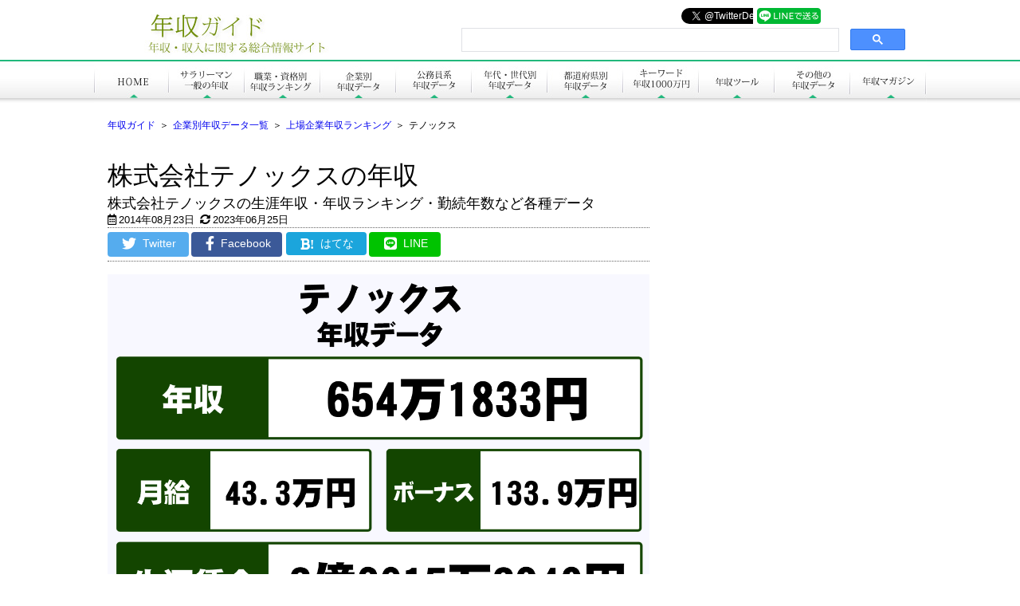

--- FILE ---
content_type: text/html; charset=UTF-8
request_url: https://www.nenshuu.net/corporation/contents/corporations.php?security_code=1905
body_size: 23355
content:
<!DOCTYPE html>
<html lang="ja">
<head>
<meta charset="UTF-8">

<!--desc title-->
<meta name="description" content="株式会社テノックスの年収(654.1万円)とボーナス(賞与)・平均年収・生涯賃金・生涯年収・初任給・平均勤続年数・年齢毎の年収推移・従業員数・平均年齢など各種データを掲載。内定者数（男女）・中途採用者数データなどをグラフデータを活用して見やすく掲載しています。就職や転職、投資などの参考情報に。" />
<title>株式会社テノックスの平均年収【654万円】生涯賃金やボーナス・年収推移・初任給など｜年収ガイド</title>

<!--OGP-->
<meta property="og:title" content="株式会社テノックスの年収や生涯賃金など収入の全てがわかるページ"/>  
<meta property="og:type" content="article" />  
<meta property="og:url" content="https://www.nenshuu.net/corporation/contents/corporations.php?security_code=1905"/> 
<meta property="og:image" content="https://www.nenshuu.net/image/corp_img/2022/1905.jpg"/><meta property="og:site_name" content="年収ガイド"/>

<!--js ana alternate-->
<link rel="alternate" href="https://www.nenshuu.net/m/corporation/contents/corporations.php?security_code=1905" />
<!-- Global site tag (gtag.js) - Google Analytics -->
<script async src="https://www.googletagmanager.com/gtag/js?id=UA-42235339-3"></script>
<script>
  window.dataLayer = window.dataLayer || [];
  function gtag(){dataLayer.push(arguments);}
  gtag('js', new Date());

  gtag('config', 'UA-42235339-3');
</script>
<script src="https://ajax.googleapis.com/ajax/libs/jquery/3.4.1/jquery.min.js"></script>

<!--CSS-->
<link href="/css/all.min.css" rel="stylesheet" type="text/css"/>
<link href="/css/menu_bar.css" rel="stylesheet" type="text/css"/>
<link href="/css/base.css" rel="stylesheet" type="text/css" />
<link href="/css/corporation.css" rel="stylesheet" type="text/css" />
<link href="/css/common_contents.css" rel="stylesheet" type="text/css" />
<style type="text/css">
<!--

/*-------------------------企業リンクのテーブル--------------------------*/
.tbl{
	width: 680px;
	border-collapse: collapse;
	background: #ffffff;

	text-align: center;
	font-size: 12px;
	table-layout: fixed;
	}
.tbl td{
	padding: 5px;
	border: 1px solid #CCC;
	font-size: 12px;
	}
.tbl img {
	width: 70px;
}
.tbl_img {
	border: 1px solid #CCC;
	float: left;
}
.tbl_txt {
	float: left;
	margin-left: 5px;
	width: 135px;
}
	
.ap{
	font-weight: bold;
	color: #F00;
	background-color: #FFF;
	border: 2px solid #F00;
	padding: 5px;
	width: 90%;
	margin-left:5%;
	}
.company_motto{
	text-align: center;
	width: 400px;
	background-image: url(/image/table/th_background.jpg);
	border: 1px solid #CCC;
	display: block;
	padding: 5px;
	margin-right: auto;
	margin-left: auto;
	color: #FFF;
	clear: both;
	}
.company_motto a{
	display:block;
	color:#FFF;
	}
.nenshuu_board{
width: 100%;
margin-top: 1em;
margin-bottom: 1em;
}
.nenshuu_board img{
width: 100%;
}	


.btn-copy {
  font-size: 16px;
  font-weight: bold;
  position: relative;
  margin-bottom: .2em;
  text-align: center;
}

.btn-copy:before {
  margin-right: 1em;
  content: '＼';
}

.btn-copy:after {
  margin-left: 1em;
  content: '／';
}

/*ボタン*/
a.btn--orange {
  color: #fff;
  background-color: #eb6100;
  width: 76%;
  margin-left: 10%;
  font-size: 16px;
  display: block;
  text-align: center;
  padding: 2%;
}
a.btn--orange:hover {
  color: #fff;
  background: #f56500;
}
a.btn--orange {
  box-shadow: 2px 2px 4px gray;
  border-radius: 3px;
}

.yureru {
    animation: yureru 4s infinite;
}
@keyframes yureru {
    0% {
        transform: translate(0px, 2px);
    }
    5% {
        transform: translate(0px, -2px);
    }
    10% {
        transform: translate(0px, 2px);
    }
    15% {
        transform: translate(0px, -2px);
    }
    20% {
        transform: translate(0px, 2px);
    }
    25% {
        transform: translate(0px, -2px);
    }
    30% {
        transform: translate(0px, 0px);
    }
}


/*-------------------------年収ボードオーバーライドしているので注意--------------------------*/
/* トリプル　囲み枠 */
.announce_board{
 position: relative;
 border: 1px solid #FF0000; /*左枠線*/
 width: 90%;
 margin: 1em auto;
 text-align: center;
 padding: 10px 10px 10px 10px;
 font-size: 16px;
 z-index: 0;
}
.announce_board::before,
.announce_board::after {
 position: absolute;
 content: '';
 width: 100%;
 height: 100%;
}
.announce_board::before {
 border: 1px solid #008833; /*中枠線*/
 bottom: -4px;
 right: -4px;
 z-index: 1;
}
.announce_board::after {
 border: 1px solid #0000FF; /*右枠線*/
 bottom: -7px;
 right: -7px;
 z-index: 2;
}
-->
</style>

<!-- InMobi Choice. Consent Manager Tag v3.0 (for TCF 2.2) -->
<script type="text/javascript" async=true>
(function() {
  var host = "www.themoneytizer.com";
  var element = document.createElement('script');
  var firstScript = document.getElementsByTagName('script')[0];
  var url = 'https://cmp.inmobi.com'
    .concat('/choice/', '6Fv0cGNfc_bw8', '/', host, '/choice.js?tag_version=V3');
  var uspTries = 0;
  var uspTriesLimit = 3;
  element.async = true;
  element.type = 'text/javascript';
  element.src = url;

  firstScript.parentNode.insertBefore(element, firstScript);

  function makeStub() {
    var TCF_LOCATOR_NAME = '__tcfapiLocator';
    var queue = [];
    var win = window;
    var cmpFrame;

    function addFrame() {
      var doc = win.document;
      var otherCMP = !!(win.frames[TCF_LOCATOR_NAME]);

      if (!otherCMP) {
        if (doc.body) {
          var iframe = doc.createElement('iframe');

          iframe.style.cssText = 'display:none';
          iframe.name = TCF_LOCATOR_NAME;
          doc.body.appendChild(iframe);
        } else {
          setTimeout(addFrame, 5);
        }
      }
      return !otherCMP;
    }

    function tcfAPIHandler() {
      var gdprApplies;
      var args = arguments;

      if (!args.length) {
        return queue;
      } else if (args[0] === 'setGdprApplies') {
        if (
          args.length > 3 &&
          args[2] === 2 &&
          typeof args[3] === 'boolean'
        ) {
          gdprApplies = args[3];
          if (typeof args[2] === 'function') {
            args[2]('set', true);
          }
        }
      } else if (args[0] === 'ping') {
        var retr = {
          gdprApplies: gdprApplies,
          cmpLoaded: false,
          cmpStatus: 'stub'
        };

        if (typeof args[2] === 'function') {
          args[2](retr);
        }
      } else {
        if(args[0] === 'init' && typeof args[3] === 'object') {
          args[3] = Object.assign(args[3], { tag_version: 'V3' });
        }
        queue.push(args);
      }
    }

    function postMessageEventHandler(event) {
      var msgIsString = typeof event.data === 'string';
      var json = {};

      try {
        if (msgIsString) {
          json = JSON.parse(event.data);
        } else {
          json = event.data;
        }
      } catch (ignore) {}

      var payload = json.__tcfapiCall;

      if (payload) {
        window.__tcfapi(
          payload.command,
          payload.version,
          function(retValue, success) {
            var returnMsg = {
              __tcfapiReturn: {
                returnValue: retValue,
                success: success,
                callId: payload.callId
              }
            };
            if (msgIsString) {
              returnMsg = JSON.stringify(returnMsg);
            }
            if (event && event.source && event.source.postMessage) {
              event.source.postMessage(returnMsg, '*');
            }
          },
          payload.parameter
        );
      }
    }

    while (win) {
      try {
        if (win.frames[TCF_LOCATOR_NAME]) {
          cmpFrame = win;
          break;
        }
      } catch (ignore) {}

      if (win === window.top) {
        break;
      }
      win = win.parent;
    }
    if (!cmpFrame) {
      addFrame();
      win.__tcfapi = tcfAPIHandler;
      win.addEventListener('message', postMessageEventHandler, false);
    }
  };

  makeStub();

  var uspStubFunction = function() {
    var arg = arguments;
    if (typeof window.__uspapi !== uspStubFunction) {
      setTimeout(function() {
        if (typeof window.__uspapi !== 'undefined') {
          window.__uspapi.apply(window.__uspapi, arg);
        }
      }, 500);
    }
  };

  var checkIfUspIsReady = function() {
    uspTries++;
    if (window.__uspapi === uspStubFunction && uspTries < uspTriesLimit) {
      console.warn('USP is not accessible');
    } else {
      clearInterval(uspInterval);
    }
  };

  if (typeof window.__uspapi === 'undefined') {
    window.__uspapi = uspStubFunction;
    var uspInterval = setInterval(checkIfUspIsReady, 6000);
  }
})();
</script>
<!-- End InMobi Choice. Consent Manager Tag v3.0 (for TCF 2.2) --><div id="114891-6"><script src="//ads.themoneytizer.com/s/gen.js?type=6"></script><script src="//ads.themoneytizer.com/s/requestform.js?siteId=114891&formatId=6"></script></div>	
</head>

<body>

<!--▼ロゴ▼-->

<div id="logo_box_background">
  <div id="logo_box">
   
   <table width="953" border="0" cellpadding="0" cellspacing="0">
    <tr>
      <td><a href="/"><img name="logo" src="/image/base/logo/logo.jpg" width="400" height="75" id="logo" alt="" /></a></td>
      <td>
      <!--▼SNSボタン▼-->
      <div id="SNS_botton_logo_header">
          
		  <!--フェイスブック-->
		  <div style="float:left;width:105px;height:20px;overflow:hidden;">
			<script type="text/javascript">
			  var url = encodeURIComponent(location.href);
			  document.write('<iframe src="//www.facebook.com/plugins/like.php?href=' + url + '&amp;send=false&amp;layout=button_count&amp;width=120&amp;show_faces=true&amp;font&amp;colorscheme=light&amp;action=like&amp;height=21" scrolling="no" frameborder="0" style="border:none; overflow:hidden; width:120px; height:21px;" allowTransparency="true"></iframe>');
			</script>
		  </div>
		  <!--フェイスブック-->

		  <!--ツイッター-->
		  <div style="float:left;width:90px;height:25px;overflow:hidden; ">
			  <a href="https://twitter.com/intent/tweet?screen_name=TwitterDev&ref_src=twsrc%5Etfw" class="twitter-mention-button" data-show-count="false">Tweet</a><script async src="https://platform.twitter.com/widgets.js" charset="utf-8"></script>
		  </div>
		  <!--ツイッター-->

		  <!--line-->
		  <div style="float:left;width:85px;height:25px;overflow:hidden;">
		  	<a href="https://social-plugins.line.me/lineit/share?url=https://www.nenshuu.net/corporation/contents/corporations.php?security_code=1905"><img src="/image/sns_btn/line_small.gif" width="80" /></a>
		  </div>
		  <!--line-->


		  <!--はてな-->
		  <div style="float:left;width:86px;height:20px;overflow:hidden;padding-left:5px;"> 
			  <a href="http://b.hatena.ne.jp/entry/" class="hatena-bookmark-button" data-hatena-bookmark-layout="basic-label" data-hatena-bookmark-lang="ja" data-hatena-bookmark-width="86" data-hatena-bookmark-height="20" title="このエントリーをはてなブックマークに追加"><img src="https://b.st-hatena.com/images/entry-button/button-only@2x.png" alt="このエントリーをはてなブックマークに追加" width="20" height="20" style="border: none;" /></a>
			  <script type="text/javascript" src="https://b.st-hatena.com/js/bookmark_button.js" charset="utf-8" async="async"></script>
		  </div>
		  <!--はてな-->

      </div>
      <!--▲ソーシャルのボタンボックス▲-->
<script async src="https://cse.google.com/cse.js?cx=c2f6ed387864bb5d2"></script>
<div class="gcse-search"></div>
      
      </td>
    </tr>
    </table>

  </div>
</div><!--▲ロゴ▲-->


<!--▼▼メニューバー▼▼-->
<!--▼メニューバー部分▼-->

<div class="menu_bar_background">
  <ul id="menu">
   
    <!--home-->
    <li><a href="/" class="home_btn"><img src="/image/base/menu_bar/menu_bar_sprite.jpg" border="0" /></a></li>
    
   <!--サラリー-->
    <li><a href="/salary/index.php" class="sarari_btn"><img src="/image/base/menu_bar/menu_bar_sprite.jpg" /></a>
      <ul id="sub">
		  <li><a href="/salary/contents/heikin.php" >サラリーマン・一般の年収</a></li>
		  <li><a href="/salary/contents/yakushoku.php">サラリーマン・一般の役職毎の平均年収</a></li>
		  <li><a href="/salary/contents/kinzoku.php">勤続年数別の平均年収</a></li>  
		  <li><a href="/salary/contents/kigyoukibo.php">企業規模別の平均年収</a></li>
		  <li><a href="/salary/contents/jigyousho_kibo.php">事業所規模別の平均年収</a></li>
		  <li><a href="/salary/contents/gyoushu.php">業種別の年収格差</a></li>       
		  <li><a href="/salary/contents/kaikyuu.php">給与階級別データ</a></li>
		  <li><a href="/salary/contents/taishokukin.php">サラリーマン・一般の退職金データ</a></li>
		  <li><a href="/salary/contents/shougai_nenshuu.php">サラリーマン・一般の生涯年収・生涯賃金</a></li>                   
      </ul>
    </li>  
    
    <!--職業--> 
    <li><a href="/shoku/index.php" class="shokugyou_btn"><img src="/image/base/menu_bar/menu_bar_sprite.jpg" /></a>
      <ul id="sub">
                           
      </ul>    
    
    </li>   
   
   <!--企業-->
    <li><a href="/corporation/index.php" class="kigyou_btn"><img src="/image/base/menu_bar/menu_bar_sprite.jpg" /></a>
      <ul id="sub">
      <li><a href="/corporation/contents/index_corporations.php">日本の企業年収ランキング</a></li>
      <li><a href="/corporation/contents/index_worst_corporations.php">日本の企業ワースト年収ランキング</a></li>
      <li><a href="/corporation/contents/index_corporation_category.php">業種別 日本の企業年収ランキング</a></li>
      <li><a href="/corporation/contents/index_corporation_prefecture.php">日本の企業 都道府県別年収ランキング</a></li>   
      <li><a href="/corporation/contents/index_lifetime.php">日本の企業 生涯年収ランキング</a></li>      
      <li><a href="/corporation/contents/index_lifetime_category.php">日本の企業 業種別生涯年収ランキング</a></li>      
      <li><a href="/corporation/contents/index_lifetime_prefecture.php">日本の企業 都道府県生涯年収ランキング</a></li>    
      <li><a href="/corporation/contents/corp_age.php?age=30">日本の企業 30歳年収ランキング</a></li>  
      <li><a href="/corporation/contents/corp_age.php?age=35">日本の企業 35歳年収ランキング</a></li>  
      <li><a href="/corporation/contents/corp_age.php?age=40">日本の企業 40歳年収ランキング</a></li>  
      <li><a href="/corporation/contents/corp_age.php?age=45">日本の企業 45歳年収ランキング</a></li>        
      <li><a href="/corporation/contents/corp_age.php?age=50">日本の企業 50歳年収ランキング</a></li>  
      <li><a href="/corporation/contents/corp_age.php?age=55">日本の企業 55歳年収ランキング</a></li>                         
      </ul>
    </li> 
   
    <!--公務員-->
    <li><a  href="/special_public/index.php" class="koumuin_btn"><img src="/image/base/menu_bar/menu_bar_sprite.jpg" /></a>
      <ul id="sub">
        <li><a href="/special_public/any_koumu/kokka_koumuin.php">国家公務員の給与・収入データ</a></li>
        <li><a href="/special_public/any_koumu/chihou_koumuin.php">地方公務員の給与・収入データ</a></li>
        <li><a href="/special_public/any_koumu/dokuritu_gyousei.php">独立行政法人の給与・収入データ</a></li>
        <li><a href="/special_public/kokuritu/kokuritu_j.php">国立大学法人等職員・医療職員</a></li>
        <li><a href="/special_public/kokuritu/kokuritu_k.php">国立大学法人等教育職員（大学教員）</a></li>
        <li><a href="/special_public/chi_koumu/in_pre.php">地方公務員 都道府県別年収ランキング</a></li>
        <li><a href="/special_public/chi_koumu/in_pre_bonus.php">地方公務員 都道府県別ボーナスランキング</a></li>
        <li><a href="/special_public/chi_koumu/in_city.php">地方公務員 市区町村別年収ランキング</a></li>
        <li><a href="/special_public/chi_koumu/in_city_bonus.php">地方公務員 市区町村別ボーナスランキング</a></li>
        <li><a href="/special_public/sikutyouson/in_sigikai.php">市議会議員の収入データ</a></li>
        <li><a href="/special_public/spe/index_diet_member.php">国会議員の収入データ</a></li>
        <li><a href="/special_public/spe/index_diet_member_party.php">国会議員 政党別 収入データ</a></li>
        <li><a href="/special_public/spe/index_prefectural_governor.php">都道府県知事の収入データ</a></li>
        <li><a href="/special_public/spe/index_mayor.php">政令指定都市長の収入データ</a></li>      
      </ul>    
    </li> 
    
   <!--年代-->
    <li><a href="/generation/index.php" class="nendai_btn"><img src="/image/base/menu_bar/menu_bar_sprite.jpg" /></a>
      <ul id="sub">
      <li><a href="/generation/gene/index_generation.php">年代・世代別データ</a></li>
      <li><a href="/generation/gene/generation_pages.php?generation=19">19歳以下の平均年収</a></li>
      <li><a href="/generation/gene/generation_pages.php?generation=20">20代前半(20歳～24歳)の平均年収</a></li>
      <li><a href="/generation/gene/generation_pages.php?generation=25">20代後半(25歳～29歳)の平均年収</a></li>
      <li><a href="/generation/gene/generation_pages.php?generation=30">30代前半(30歳～34歳)の平均年収</a></li>
      <li><a href="/generation/gene/generation_pages.php?generation=35">30代後半(35歳～39歳)の平均年収</a></li>
      <li><a href="/generation/gene/generation_pages.php?generation=40">40代前半(40歳～44歳)の平均年収</a></li>
      <li><a href="/generation/gene/generation_pages.php?generation=45">40代後半(45歳～49歳)の平均年収</a></li>
      <li><a href="/generation/gene/generation_pages.php?generation=50">50代前半(50歳～54歳)の平均年収</a></li>
      <li><a href="/generation/gene/generation_pages.php?generation=55">50代後半(55歳～59歳)の平均年収</a></li>
      <li><a href="/generation/gene/generation_pages.php?generation=60">60代前半(60歳～64歳)の平均年収</a></li>
      <li><a href="/generation/gene/generation_pages.php?generation=65">60代後半(65歳～69歳)の平均年収</a></li>
      <li><a href="/generation/gene/generation_pages.php?generation=70">70代以上(70歳～)の平均年収</a></li>
      <li>20歳　20歳</li>
      </ul>      
    </li> 
   
   <!--都道府県-->
    <li><a href="/prefecture/index.php" class="todoufuken_btn"><img src="/image/base/menu_bar/menu_bar_sprite.jpg" /></a> 
      <ul id="sub">      
      <li><a href="/prefecture/pre/index_prefecture.php" >都道府県別ランキング</a></li>
      <li><a href="/prefecture/shotoku/in_shotoku_city.php">全国市区町村 所得(年収)ランキング</a></li>
      <li><a href="/corporation/contents/index_corporation_prefecture.php">日本の企業 都道府県別ランキング</a></li>
      <li><a href="/corporation/contents/index_lifetime.php">日本の企業 都道府県別生涯年収ランキング</a></li>    
      </ul>
    </li>    
 
    <!--1000-->   
    <li><a href="/over1000/index.php" class="keyword_btn"><img src="/image/base/menu_bar/menu_bar_sprite.jpg" /></a>
      <ul id="sub">
      <li><a href="/over1000/contents/over_1000_corporations.php">1000万以上の日本企業</a></li>
      <li><a href="/over1000/contents/over_1000_percent.php">1000万円以上の比率</a></li>
      <li><a href="/over1000/contents/over_1oku.php">年収1億円以上の人数と割合</a></li>	  
      </ul>
    </li> 
    <!--ツール-->   
    <li><a href="/tool/index.php" class="news_btn"><img src="/image/base/menu_bar/menu_bar_sprite.jpg" /></a>
      <ul id="sub">
      <li><a href="/tool/kyouikuhi/in_kyouikuhi.php">学費・教育資金計算機</a></li>	 
      <li><a href="/tool/nenshuu/index.php">年収力診断シミュレーション</a></li>
      <li><a href="/tool/hayami/index.php">年齢早見表</a></li>
	  <li><a href="/tool/hayami/graduate.php">入学年・卒業年早見表</a></li>
	  <li><a href="/magazine/pages.php?pages_id=270">学年別年齢・生年月日早見表</a></li>
      </ul>    
    </li> 
   <!--その他-->
    <li id="wide"><a href="/sonota/index.php" class="sonota_btn"><img src="/image/base/menu_bar/menu_bar_sprite.jpg" /></a>
      <ul id="sub">
        <li><a href="/sonota/contents/seiki.php">正規・非正規の収入格差</a></li>
        <li><a href="/sonota/contents/under_300.php">300万円以下の比率</a></li>
        <li> <a href="/sonota/contents/danjo.php">男女別の収入格差データ </a></li>
        <li><a href="/sonota/contents/gakureki.php">学歴別の収入格差データ</a></li>
      <li><a href="/sonota/contents/new_graduate.php">新規学卒者の初任給推移</a></li>
      <li><a href="/sonota/contents/kekkon.php">年収別の結婚率・未婚率</a> </li>
      <li><a href="/sonota/kakei/setai_kinyuu.php">金融資産（貯蓄0世帯の割合など）</a> </li>
      <li><a href="/sonota/contents/toudai.php">東大生の親の年収</a></li>
      <li><a href="/sonota/contents/setai.php">世帯の年収・所得状況</a></li>
      <li><a href="/sonota/contents/kyouikuhi.php">子供の教育費用</a></li>	  
      </ul>
    </li>
    <!--マガジン--> 
    <li><a href="/magazine/index.php" class="magazine_btn"><img src="/image/base/menu_bar/menu_bar_sprite.jpg" /></a>
      <ul id="sub">
		<li><a href="/magazine/cate.php?category_id=1">マネー(7)</a></li><li><a href="/magazine/cate.php?category_id=4">就職・転職(4)</a></li><li><a href="/magazine/cate.php?category_id=5">その他(15)</a></li><li><a href="/magazine/cate.php?category_id=17">副業(1)</a></li><li><a href="/magazine/cate.php?category_id=21">職業(43)</a></li>                           
      </ul>        
    </li>   
                           
  </ul>
</div>

<!--▲メニューバー部分▲-->
<!--▲▲メニューバー▲▲-->


<!--▼▼コンテンツ▼▼-->
<div id="contents_background">
	<div id="contents_base">
		<p class="pankuzu_list"><a href="/">年収ガイド</a><span>＞</span><a href="../index.php">企業別年収データ一覧</a><span>＞</span><a href="index_corporations.php">上場企業年収ランキング</a><span>＞</span>テノックス</p>
 

		<!--▼左側コンテンツ▼-->
		<div id="left_box_base">

			<div id="h1_bx">
				<h1>株式会社テノックスの年収</h1>
				<h2>株式会社テノックスの生涯年収・年収ランキング・勤続年数など各種データ</h2>

				<div class="update">
					<span class="p_date"><time itemprop="datePublished" datetime="2014-08-23">2014年08月23日</time></span>
					<span class="p_update"><time itemprop="dateModified" datetime="2023-06-25">2023年06月25日</time></span>
				</div>

				<div id="h1_bx_sns_bx">
					<!--▼SNSボタン▼-->
<ul class="snsbtniti2">
<li><a  href="https://twitter.com/share?url=https://www.nenshuu.net/corporation/contents/corporations.php?security_code=1905" class="flowbtn11 fl_tw1"><i class="fab fa-twitter"></i><span>Twitter</span></a></li>
<li><a href="http://www.facebook.com/share.php?u=https://www.nenshuu.net/corporation/contents/corporations.php?security_code=1905" class="flowbtn11 fl_fb1"><i class="fab fa-facebook-f"></i><span>Facebook</span></a></li>
<li><a href="http://b.hatena.ne.jp/add?mode=confirm&url=https://www.nenshuu.net/corporation/contents/corporations.php?security_code=1905" class="flowbtn11 fl_hb1"><i class="fas fa-bold">!</i><span>はてな</span></a></li>
<li><a href="https://social-plugins.line.me/lineit/share?url=https://www.nenshuu.net/corporation/contents/corporations.php?security_code=1905" class="flowbtn11 fl_li1"><i class="fab fa-line"></i><span>LINE</span></a></li>
</ul>
<!--▲SNSボタン▲-->				</div>
			</div>

			<!--年収画像-->
			<div class="nenshuu_board"><img class="lazy" src="/image/spacer.gif" data-original="/image/corp_board/2022/1905.gif" alt="株式会社テノックスの平均年収・ボーナス・生涯賃金・年齢別年収推移" /></div>
			<p>テノックスの業種・設立年・URLなどの基本データをご覧ください。</p>
			<!--説明-->
						<!--説明-->

			<!--▼プロフィールボックス▼-->         
			<div id="profile_box">

			  <div id="profile_left">
			  <img class="lazy" src="/image/spacer.gif" data-original="/image/corp_img/2022/1905.jpg"  width="300px" height="225px" />			  </div>

			  <div id="profile_right">
				<p>会社名：株式会社テノックス<br />
				  読みがな：テノックス<br />
				業種：<a href="corporation_category.php?category_name=%E5%BB%BA%E8%A8%AD%E6%A5%AD">建設業</a><br />
				所在地：東京都港区芝五丁目２５番１１号<br />
				  URL：<a href="https://www.tenox.co.jp/" target="_blank" rel="nofollow">https://www.tenox.co.jp/</a></p>      

			  </div>
			  <img src="../../image/spacer.gif" width="500" height="1" />

			</div>
			<!--▲プロフィールボックス▲-->          

			<!--目次-->
			<div id="mokuji_bx"></div>
			<!--目次-->

			<!--レスポンジブリンクユニット-->
			<div class="g_box_responsive_linkyunit_680x90">
			<script async src="https://pagead2.googlesyndication.com/pagead/js/adsbygoogle.js"></script>
<!-- 年収 レプポンジブディスプレイ広告 -->
<ins class="adsbygoogle"
     style="display:block"
     data-ad-client="ca-pub-6103233766294396"
     data-ad-slot="9954053434"
     data-ad-format="auto"
     data-full-width-responsive="true"></ins>
<script>
     (adsbygoogle = window.adsbygoogle || []).push({});
</script>			</div>
			<!--レスポンジブリンクユニット-->

			<!--目次用の#main_cntsコンテンツ部分のみ囲う-->
			<div id="main_cnts">


			<!--↓平均年収-->   
			<h2>テノックスの平均年収・生涯賃金・初任給</h2>
			<p>上場企業が公表している有価証券報告書データよりテノックスの収入状況のデータを集計。<br />
			  テノックスの平均年収は<span class="font_aka">654万1833円</span>、生涯年収（生涯賃金）は<span class="font_aka">2億3015万2648円</span>でした。</p>


			<!--▼1番目--> 
			<div id="first_box">
				<div class="announce_board">

					<p>テノックス<br />
					平均年収：<span class="font_aka">654万1833円</span><br />
					</p>
					<p>生涯年収：<span class="font_aka">2億3015万2648円</span><br />
					平均勤続年数：14.1年<br />
					平均年齢：43.3歳　<br />
					従業員数：198人</p>


				   <p>大卒初任給：<span class="font_aka">21.1万円</span><br/>内定者数：5人(男：3 女：2)<br/>中途採用者数：3人<br/>※初任給・採用者は2021年取得</p>     

				</div>
			</div>
			<!--▲1番目--> 

			
			<!--double_region-->
			<div class="g_box_regionset">
  
  <div class="g_box_regionset_l">
	<script async src="https://pagead2.googlesyndication.com/pagead/js/adsbygoogle.js?client=ca-pub-6103233766294396"
		 crossorigin="anonymous"></script>
	<!-- 年収 レプポンジブディスプレイ広告 -->
	<ins class="adsbygoogle"
		 style="display:block"
		 data-ad-client="ca-pub-6103233766294396"
		 data-ad-slot="9954053434"
		 data-ad-format="auto"
		 data-full-width-responsive="true"></ins>
	<script>
		 (adsbygoogle = window.adsbygoogle || []).push({});
	</script>
  </div>
    
  <div class="g_box_regionset_r">
	<script async src="https://pagead2.googlesyndication.com/pagead/js/adsbygoogle.js?client=ca-pub-6103233766294396"
		 crossorigin="anonymous"></script>
	<!-- 年収 レプポンジブディスプレイ広告 -->
	<ins class="adsbygoogle"
		 style="display:block"
		 data-ad-client="ca-pub-6103233766294396"
		 data-ad-slot="9954053434"
		 data-ad-format="auto"
		 data-full-width-responsive="true"></ins>
	<script>
		 (adsbygoogle = window.adsbygoogle || []).push({});
	</script>
  </div>
  
</div>			<!--double_region-->

			<!--↑平均年収-->    



			<!--↓年収推移グラフ-->
			<h2>テノックスの年別年収推移と従業員数、平均年齢、勤続年数</h2>
			<p>テノックスの平均年収・従業員数・平均年齢・勤続年数の各種データの推移状況を年毎にグラフ化。<br />
			  少人数かつ高収入の企業がありますが、そのほとんどは事業を行う本体の企業とは別の「～ホールディングス」といった持ち株会社。<br />
			</p> 
			<p> 1年毎の推移をグラフとして見ることで企業の体力や状況を知ることができます。</p>

			<!--グラフ表示-->
			<div id="income_change" style="width: 100%; height: 300px;  "></div>


			<!--▼グラフ部分▼-->    

			<script type="text/javascript">
			$(function () {
					$('#income_change').highcharts({
						chart: {
							type: 'column'
						},
						title: {
							text: '年収推移'
						},
						subtitle: {
							text: ''
						},
						xAxis: {
							categories: [		

						'2009','2010','2011','2012','2013','2014','2015','2016','2017','2018','2019','2020','2021','2022'
							]
						},
						yAxis: {
							labels: {
						formatter: function() {
							return this.value +' 万円';
					}
					},


							min: 0,
							title: {
								text: ''
							}

						},
						tooltip: {
							headerFormat: '<span style="font-size:10px">{point.key}</span><table>',
							pointFormat: '<tr><td style="color:{series.color};padding:0">{series.name}: </td>' +
								'<td style="padding:0"><b>{point.y:.0f} 万</b></td></tr>',
							footerFormat: '</table>',
							shared: true,
							useHTML: true
						},

						 legend: {
							 enabled: false
						},

						plotOptions: {
							column: {
								pointPadding: 0.2,
								borderWidth: 0,
								dataLabels: {
										enabled: true

								}
							}
						},
						series: [{
							name: ' ',
							color: '#ff0000',
							data: [

							591.4,567.4,565.9,577.7,588.3,606.5,627.1,677.6,669.3,666.7,650.5,647.9,649.8,654.1
							]


						}]
					});
				});
			</script>              

			<!--▲グラフ部分▲-->    




			<!--グラフ表示-->
			<div id="number" style="width: 225px; height: 250px; float:left;"></div>


			<!--▼グラフ部分▼-->    

			<script type="text/javascript">
			$(function () {
					$('#number').highcharts({
						chart: {
							type: 'column'
						},
						title: {
							text: '従業員数'
						},
						subtitle: {
							text: ''
						},
						xAxis: {
							categories: [		
							'2018','2019','2020','2021','2022'
							]
						},
						yAxis: {
							labels: {
						formatter: function() {
							return this.value +' 人';
					}
					},


							min: 0,
							title: {
								text: ''
							}

						},
						tooltip: {
							headerFormat: '<span style="font-size:10px">{point.key}</span><table>',
							pointFormat: '<tr><td style="color:{series.color};padding:0">{series.name}: </td>' +
								'<td style="padding:0"><b>{point.y:.0f} 人</b></td></tr>',
							footerFormat: '</table>',
							shared: true,
							useHTML: true
						},

						 legend: {
							 enabled: false
						},

						plotOptions: {
							column: {
								pointPadding: 0.2,
								borderWidth: 0,
								dataLabels: {
										enabled: true

								}
							}
						},
						series: [{
							name: ' ',
							color: '#000000',
							data: [
							176,188,192,192,198			
							]


						}]
					});
				});
			</script>              


			<!--▲グラフ部分▲-->    



			<div id="age" style="width: 225px; height: 250px; margin-left:0px; float:left;"></div>

			<!--▼グラフ部分▼-->    

			<script type="text/javascript">
			$(function () {
					$('#age').highcharts({
						chart: {
							type: 'column'
						},
						title: {
							text: '平均年齢'
						},
						subtitle: {
							text: ''
						},
						xAxis: {
							categories: [		
							'2018','2019','2020','2021','2022'
							]
						},
						yAxis: {
							labels: {
						formatter: function() {
							return this.value +' 歳';
					}
					},


							min: 0,
							title: {
								text: ''
							}

						},
						tooltip: {
							headerFormat: '<span style="font-size:10px">{point.key}</span><table>',
							pointFormat: '<tr><td style="color:{series.color};padding:0">{series.name}: </td>' +
								'<td style="padding:0"><b>{point.y:.0f} 歳</b></td></tr>',
							footerFormat: '</table>',
							shared: true,
							useHTML: true
						},

						 legend: {
							 enabled: false
						},

						plotOptions: {
							column: {
								pointPadding: 0.2,
								borderWidth: 0,
								dataLabels: {
										enabled: true

								}
							}
						},
						series: [{
							name: ' ',
							color: '#0080ff',
							data: [
							43.1,42.7,42.2,43.0,43.3
							]


						}]
					});
				});
			</script>              


			<!--▲グラフ部分▲--> 

			<div id="year" style="width: 225px; height: 250px; margin-left:0px; float:left;"></div>  
			<!--▼グラフ部分▼-->    

			<script type="text/javascript">
			$(function () {
					$('#year').highcharts({
						chart: {
							type: 'column'
						},
						title: {
							text: '勤続年数'
						},
						subtitle: {
							text: ''
						},
						xAxis: {
							categories: [		
							'2018','2019','2020','2021','2022'
							]
						},
						yAxis: {
							labels: {
						formatter: function() {
							return this.value +' 年';
					}
					},


							min: 0,
							title: {
								text: ''
							}

						},
						tooltip: {
							headerFormat: '<span style="font-size:10px">{point.key}</span><table>',
							pointFormat: '<tr><td style="color:{series.color};padding:0">{series.name}: </td>' +
								'<td style="padding:0"><b>{point.y:.0f} 年</b></td></tr>',
							footerFormat: '</table>',
							shared: true,
							useHTML: true
						},

						 legend: {
							 enabled: false
						},

						plotOptions: {
							column: {
								pointPadding: 0.2,
								borderWidth: 0,
								dataLabels: {
										enabled: true

								}

							}
						},
						series: [{
							name: ' ',
							color: '#ff9900',
							data: [
							14.1,13.8,13.8,14.4,14.1							]
						}]
					});
				});
			</script>              


			<!--▲グラフ部分▲--> 



			<!--スペーサーGIF-->
			<img src="../../image/spacer.gif" width="700" height="1" />
			<table class="table_normal" border="1">
			  <tr>
				<th>年</th>
				<th>従業員数</th>
				<th>平均年齢</th>
				<th>勤続年数</th>
				<th>年収</th>
			  </tr>

			<tr><td class="top_td">2022年</td><td>198人</td><td>43.3歳</td><td>14.1年</td><td>654万1833円</td></tr><tr><td class="top_td">2021年</td><td>192人</td><td>43.0歳</td><td>14.4年</td><td>649万8546円</td></tr><tr><td class="top_td">2020年</td><td>192人</td><td>42.2歳</td><td>13.8年</td><td>647万9379円</td></tr><tr><td class="top_td">2019年</td><td>188人</td><td>42.7歳</td><td>13.8年</td><td>650万5283円</td></tr><tr><td class="top_td">2018年</td><td>176人</td><td>43.1歳</td><td>14.1年</td><td>666万7033円</td></tr><tr><td class="top_td">2017年</td><td>171人</td><td>43.3歳</td><td>15.0年</td><td>669万3476円</td></tr><tr><td class="top_td">2016年</td><td>159人</td><td>44.2歳</td><td>16.3年</td><td>677万6551円</td></tr><tr><td class="top_td">2015年</td><td>160人</td><td>44.0歳</td><td>16.1年</td><td>627万1982円</td></tr><tr><td class="top_td">2014年</td><td>159人</td><td>43.7歳</td><td>15.7年</td><td>606万5746円</td></tr><tr><td class="top_td">2013年</td><td>158人</td><td>43.0歳</td><td>15.0年</td><td>588万3131円</td></tr><tr><td class="top_td">2012年</td><td>158人</td><td>42.7歳</td><td>14.6年</td><td>577万7313円</td></tr><tr><td class="top_td">2011年</td><td>167人</td><td>42.8歳</td><td>13.7年</td><td>565万9768円</td></tr><tr><td class="top_td">2010年</td><td>172人</td><td>42.1歳</td><td>12.9年</td><td>567万4809円</td></tr><tr><td class="top_td">2009年</td><td>172人</td><td>41.3歳</td><td>12.1年</td><td>591万4294円</td></tr>			</table>
						<!--↑年収推移グラフ-->


			<!--double_region-->
			<div class="g_box_regionset">
  
  <div class="g_box_regionset_l">
	<script async src="https://pagead2.googlesyndication.com/pagead/js/adsbygoogle.js?client=ca-pub-6103233766294396"
		 crossorigin="anonymous"></script>
	<!-- 年収 レプポンジブディスプレイ広告 -->
	<ins class="adsbygoogle"
		 style="display:block"
		 data-ad-client="ca-pub-6103233766294396"
		 data-ad-slot="9954053434"
		 data-ad-format="auto"
		 data-full-width-responsive="true"></ins>
	<script>
		 (adsbygoogle = window.adsbygoogle || []).push({});
	</script>
  </div>
    
  <div class="g_box_regionset_r">
	<script async src="https://pagead2.googlesyndication.com/pagead/js/adsbygoogle.js?client=ca-pub-6103233766294396"
		 crossorigin="anonymous"></script>
	<!-- 年収 レプポンジブディスプレイ広告 -->
	<ins class="adsbygoogle"
		 style="display:block"
		 data-ad-client="ca-pub-6103233766294396"
		 data-ad-slot="9954053434"
		 data-ad-format="auto"
		 data-full-width-responsive="true"></ins>
	<script>
		 (adsbygoogle = window.adsbygoogle || []).push({});
	</script>
  </div>
  
</div>			<!--double_region-->



			<!--↓偏差値--> 
			<h2>テノックスの年収偏差値</h2>
			<p>3000社以上の上場企業におけるテノックスの年収偏差値を算出いたしました。</p>
			<p>このデータによって、テノックスの年収が上場企業内、業界内、都道府県内においてどれほどの位置にあるのか相対的な状況を知ることができます。</p>


			<!--▼ランクボックス--> 
			<div id="rank_box">

			<div id="rank_triple_bigbox">

			  <div class="rank_triple_box_blue">
				<p><strong>上場企業全体での<br />
				年収偏差値</strong></p>
				<p><span class="font_rank">51.6</span></p>
				<p><a href="index_corporations.php">上場企業</a><br />
				  (3835社中)
				</p>
			  </div>

			  <div class="rank_triple_box_green">
					   <p><strong>業種別での<br />
			年収偏差値 </strong></p>
					   <p><span class="font_rank">46.1</span></p>
					   <p><a href="corporation_category.php?category_name=%E5%BB%BA%E8%A8%AD%E6%A5%AD">建設業</a><br />
						 (163社中)</p>
			  </div>

			  <div class="rank_triple_box_red">
				<p><strong>都道府県別での<br />
				年収偏差値</strong></p>
				<p><span class="font_rank">49.8</span></p>
				<p><a href="corporation_prefecture.php?prefecture_name=%E6%9D%B1%E4%BA%AC%E9%83%BD">東京都</a><br />
				  (2013社中)
				</p>
			  </div>

			</div>

			</div>
			<!--▲ランクボックス--> 

			<p><span class="marker_yellow">テノックスの年収偏差値は51.6でした。</span></p><p>平均よりも少し良い収入状況です。</p><p>上場企業の中では若干良いくらいの水準ですが、世間一般の水準からみるとなかなかの優良企業といえます。</p>			<div class="link_card"><span class="title">あわせて読みたい</span><a href="https://www.nenshuu.net/magazine/pages.php?pages_id=271">少しでも転職を考えているなら【絶対にやっておくべき】たったひとつのこと</a></div>
			<!--↑偏差値-->



			<!--↓ランキング-->
			<h2>テノックスの全上場企業中の年収ランキング</h2>
			<p> 3000社以上ある上場企業の中でのテノックスのデータを上場企業別・業種別・都道府県別にランク付けしました。<br />
			  テノックスの平均年収<span class="font_aka">654万1833円</span>、生涯年収<span class="font_aka">2億3015万2648円</span>のランキングは以下の結果となりました。</p>


			<!--▼ランクボックス--> 
			<div id="rank_box">

			<div id="rank_triple_bigbox">

			  <div class="rank_triple_box_blue">
				<p><strong>上場企業<br />
				  平均年収ランキング </strong></p>
				<p><span class="font_rank">1348</span>位</p>
				<p><a href="index_corporations.php">上場企業</a><br />
				  (3835社中)
				</p>
			  </div>

			  <div class="rank_triple_box_green">
					   <p><strong>業種別<br />
						 平均年収ランキング</strong></p>
					   <p><span class="font_rank">104</span>位</p>
					   <p><a href="corporation_category.php?category_name=%E5%BB%BA%E8%A8%AD%E6%A5%AD">建設業</a><br />
						 (163社中)</p>
			  </div>

			  <div class="rank_triple_box_red">
				<p><strong>都道府県別<br />
				  平均年収ランキング </strong></p>
				<p><span class="font_rank">865</span>位</p>
				<p><a href="corporation_prefecture.php?prefecture_name=%E6%9D%B1%E4%BA%AC%E9%83%BD">東京都</a><br />
				  (2013社中)
				</p>
			  </div>

			</div>


			</div>
			<!--▲ランクボックス--> 

			<!--▼生涯年収ランクボックス--> 
			<div id="rank_box">

			<div id="rank_triple_bigbox">

			  <div class="rank_triple_box_blue">
				<p class="font_bold">上場企業<br />
				  生涯年収ランキング </p>
				<p><span class="font_rank">1595</span>位</p>
				<p><a href="index_lifetime.php">上場企業</a><br />
				  (3832社中)
				</p>
			  </div>

			  <div class="rank_triple_box_green">
					   <p class="font_bold">業種別<br />
						 生涯年収ランキング </p>
					   <p><span class="font_rank">103</span>位</p>
					   <p><a href="lifetime_category.php?category_name=%E5%BB%BA%E8%A8%AD%E6%A5%AD">建設業</a><br />
						 (162社中)</p>

			  </div>

			  <div class="rank_triple_box_red">
				<p class="font_bold">都道府県別<br />
				  生涯年収ランキング </p>
				<p><span class="font_rank">1041</span>位</p>
				<p><a href="lifetime_prefecture.php?prefecture_name=%E6%9D%B1%E4%BA%AC%E9%83%BD">東京都</a><br />
				  (2012社中)
				</p>
			  </div>

			</div>

			</div>
			<!--▲生涯年収ランクボックス-->     

						<!--↑ランキング-->




			<!--↓生涯年収-->
			<h2>テノックスの年齢別年収推移と生涯年収・生涯賃金</h2>

			<p>2022年 テノックスの30歳から55歳の推定推移グラフと25歳から59歳までの年収・ボーナス・給与推移データを見ることができます。
			  <br />
			※賃金構造基本統計調査 業種別賃金カーブデータからの推計値。</p>

			<!--グラフ表示-->
			<div id="graph" style="width: 100%; height: 300px; float:left;"></div>


			<!--▼グラフ部分▼-->    

			<script type="text/javascript">
			$(function () {
					$('#graph').highcharts({
						chart: {
							type: 'column'
						},
						title: {
							text: 'テノックスの年齢別 年収推移'
						},
						subtitle: {
							text: ''
						},
						xAxis: {
							categories: [		

								'30歳',
								'35歳',
								'40歳',
								'45歳',
								'50歳',
								'55歳'

							]
						},
						yAxis: {
							labels: {
						formatter: function() {
							return this.value +' 万円';
					}
					},


							min: 0,
							title: {
								text: ''
							}

						},
						tooltip: {
							headerFormat: '<span style="font-size:10px">{point.key}</span><table>',
							pointFormat: '<tr><td style="color:{series.color};padding:0">{series.name}: </td>' +
								'<td style="padding:0"><b>{point.y:.0f} 万</b></td></tr>',
							footerFormat: '</table>',
							shared: true,
							useHTML: true
						},

						 legend: {
							 enabled: true
						},

						plotOptions: {
							column: {
								pointPadding: 0.2,
								borderWidth: 0,
								dataLabels: {
										enabled: true

								}
							}
						},
						series: [{
							name: ' テノックス',
							color: '#2DB200',
							data: [
							515.4,567.4,618.3,678.5,717.6,719.3							]    
						}
						,{//ここはsqlで計算後に手入力で算出
							name: '上場企業平均',
							color: '#CCCCCC',
							data: [491.4,561.9,622.8,668.2,714.4,736.5]
						}

						]
					});
				});
			</script>              


			<!--▲グラフ部分▲-->    


			  

			<h3>20代の年収状況</h3>
			<table class="table_normal" border="1">
			  <tr>
				<th>年齢</th>
				<th>月額給与</th>
				<th>給与(年間)</th>    
				<th>ボーナス(年間)</th>
				<th>年収</th>
			  </tr>
			<tr><td bgcolor="#F0F8FF">25歳</td><td>30万4671円</td><td>365万6054円</td><td>71万5133円</td><td bgcolor="#efffcf">437万1187円</td></tr><tr><td bgcolor="#F0F8FF">26歳</td><td>31万4660円</td><td>377万5931円</td><td>80万7207円</td><td bgcolor="#efffcf">458万3139円</td></tr><tr><td bgcolor="#F0F8FF">27歳</td><td>32万4650円</td><td>389万5809円</td><td>89万9281円</td><td bgcolor="#efffcf">479万5090円</td></tr><tr><td bgcolor="#F0F8FF">28歳</td><td>33万2739円</td><td>399万2870円</td><td>95万302円</td><td bgcolor="#efffcf">494万3173円</td></tr><tr><td bgcolor="#F0F8FF">29歳</td><td>33万9560円</td><td>407万4722円</td><td>97万3954円</td><td bgcolor="#efffcf">504万8676円</td></tr>			</table>

			<p>25歳で437万1187円、29歳で504万8676円と給与は上昇し、<strong>20代後半の平均年収は474万8253円</strong>となっています。</p>
			<a href="/generation/gene/generation_pages.php?generation=25">日本全体の20代後半の平均年収</a>の402万7000円(男性平均)と比較すると、世間一般の水準よりは若干高い給与水準になっています。				
			<!--double_region-->
			<div class="g_box_regionset">
  
  <div class="g_box_regionset_l">
	<script async src="https://pagead2.googlesyndication.com/pagead/js/adsbygoogle.js?client=ca-pub-6103233766294396"
		 crossorigin="anonymous"></script>
	<!-- 年収 レプポンジブディスプレイ広告 -->
	<ins class="adsbygoogle"
		 style="display:block"
		 data-ad-client="ca-pub-6103233766294396"
		 data-ad-slot="9954053434"
		 data-ad-format="auto"
		 data-full-width-responsive="true"></ins>
	<script>
		 (adsbygoogle = window.adsbygoogle || []).push({});
	</script>
  </div>
    
  <div class="g_box_regionset_r">
	<script async src="https://pagead2.googlesyndication.com/pagead/js/adsbygoogle.js?client=ca-pub-6103233766294396"
		 crossorigin="anonymous"></script>
	<!-- 年収 レプポンジブディスプレイ広告 -->
	<ins class="adsbygoogle"
		 style="display:block"
		 data-ad-client="ca-pub-6103233766294396"
		 data-ad-slot="9954053434"
		 data-ad-format="auto"
		 data-full-width-responsive="true"></ins>
	<script>
		 (adsbygoogle = window.adsbygoogle || []).push({});
	</script>
  </div>
  
</div>			<!--double_region-->


			<h3>30代の年収状況</h3>

			<table class="table_normal" border="1">
			  <tr>
				<th>年齢</th>
				<th>月額給与</th>
				<th>給与(年間)</th>    
				<th>ボーナス(年間)</th>
				<th>年収</th>
			  </tr>
			<tr><td bgcolor="#F0F8FF">30歳</td><td>34万6381円</td><td>415万6573円</td><td>99万7606円</td><td bgcolor="#efffcf">515万4180円</td></tr><tr><td bgcolor="#F0F8FF">31歳</td><td>35万3202円</td><td>423万8425円</td><td>102万1258円</td><td bgcolor="#efffcf">525万9683円</td></tr><tr><td bgcolor="#F0F8FF">32歳</td><td>36万23円</td><td>432万277円</td><td>104万4910円</td><td bgcolor="#efffcf">536万5187円</td></tr><tr><td bgcolor="#F0F8FF">33歳</td><td>36万7206円</td><td>440万6480円</td><td>106万2499円</td><td bgcolor="#efffcf">546万8981円</td></tr><tr><td bgcolor="#F0F8FF">34歳</td><td>37万4632円</td><td>449万5585円</td><td>107万6047円</td><td bgcolor="#efffcf">557万1633円</td></tr><tr><td bgcolor="#F0F8FF">35歳</td><td>38万2057円</td><td>458万4691円</td><td>108万9596円</td><td bgcolor="#efffcf">567万4286円</td></tr><tr><td bgcolor="#F0F8FF">36歳</td><td>38万9482円</td><td>467万3795円</td><td>110万3144円</td><td bgcolor="#efffcf">577万6940円</td></tr><tr><td bgcolor="#F0F8FF">37歳</td><td>39万6908円</td><td>476万2901円</td><td>111万6692円</td><td bgcolor="#efffcf">587万9593円</td></tr><tr><td bgcolor="#F0F8FF">38歳</td><td>40万3336円</td><td>484万33円</td><td>114万1374円</td><td bgcolor="#efffcf">598万1408円</td></tr><tr><td bgcolor="#F0F8FF">39歳</td><td>40万8766円</td><td>490万5193円</td><td>117万7191円</td><td bgcolor="#efffcf">608万2385円</td></tr>			</table>

			<p><strong>30代前半の平均年収は536万3933円、30代後半の平均年収は587万8923円。</strong></p>
			働き盛りの年齢であり、大きな年収アップが望めるでしょう。<br>
			実際に30歳515万4180円から、39歳の608万2385円まで20代よりも給与の伸び率は高くなっています。


			<h3>40代の年収状況</h3>
			<table class="table_normal" border="1">
			  <tr>
				<th>年齢</th>
				<th>月額給与</th>
				<th>給与(年間)</th>    
				<th>ボーナス(年間)</th>
				<th>年収</th>
			  </tr>
			<tr><td bgcolor="#F0F8FF">40歳</td><td>41万4196円</td><td>497万354円</td><td>121万3008円</td><td bgcolor="#efffcf">618万3363円</td></tr><tr><td bgcolor="#F0F8FF">41歳</td><td>41万9626円</td><td>503万5515円</td><td>124万8826円</td><td bgcolor="#efffcf">628万4340円</td></tr><tr><td bgcolor="#F0F8FF">42歳</td><td>42万5056円</td><td>510万675円</td><td>128万4642円</td><td bgcolor="#efffcf">638万5317円</td></tr><tr><td bgcolor="#F0F8FF">43歳</td><td>43万1203円</td><td>517万4440円</td><td>132万4531円</td><td bgcolor="#efffcf">649万8971円</td></tr><tr><td bgcolor="#F0F8FF">44歳</td><td>43万9023円</td><td>526万8284円</td><td>137万3921円</td><td bgcolor="#efffcf">664万2205円</td></tr><tr><td bgcolor="#F0F8FF">45歳</td><td>44万6843円</td><td>536万2127円</td><td>142万3312円</td><td bgcolor="#efffcf">678万5440円</td></tr><tr><td bgcolor="#F0F8FF">46歳</td><td>45万4664円</td><td>545万5971円</td><td>147万2702円</td><td bgcolor="#efffcf">692万8673円</td></tr><tr><td bgcolor="#F0F8FF">47歳</td><td>46万2484円</td><td>554万9815円</td><td>152万2092円</td><td bgcolor="#efffcf">707万1907円</td></tr><tr><td bgcolor="#F0F8FF">48歳</td><td>46万7075円</td><td>560万4903円</td><td>154万5299円</td><td bgcolor="#efffcf">715万202円</td></tr><tr><td bgcolor="#F0F8FF">49歳</td><td>46万8436円</td><td>562万1236円</td><td>154万2323円</td><td bgcolor="#efffcf">716万3559円</td></tr>			</table>

			<p>企業の主力となる<strong>40代前半の平均年収は639万8839円、40代後半の平均年収は701万9956円。</strong> </p>
			<p>40歳618万3363円から、49歳の716万3559円まで順調に収入が増加していきます。</p>

			<a href="/generation/gene/generation_pages.php?generation=40">40代前半の平均年収</a>が582万1000円(男性平均)ですから、平均よりも高い数字にはなりますが、社会全体の中でみれば中堅企業の水準になります。

			<h3>50代の年収状況と生涯賃金</h3>
			<table class="table_normal" border="1">
			  <tr>
				<th>年齢</th>
				<th>月額給与</th>
				<th>給与(年間)</th>    
				<th>ボーナス(年間)</th>
				<th>年収</th>
			  </tr>
			<tr><td bgcolor="#F0F8FF">50歳</td><td>46万9797円</td><td>563万7568円</td><td>153万9347円</td><td bgcolor="#efffcf">717万6916円</td></tr><tr><td bgcolor="#F0F8FF">51歳</td><td>47万1158円</td><td>565万3901円</td><td>153万6372円</td><td bgcolor="#efffcf">719万273円</td></tr><tr><td bgcolor="#F0F8FF">52歳</td><td>47万2519円</td><td>567万234円</td><td>153万3395円</td><td bgcolor="#efffcf">720万3629円</td></tr><tr><td bgcolor="#F0F8FF">53歳</td><td>47万2883円</td><td>567万4596円</td><td>152万9268円</td><td bgcolor="#efffcf">720万3865円</td></tr><tr><td bgcolor="#F0F8FF">54歳</td><td>47万2819円</td><td>567万3830円</td><td>152万4648円</td><td bgcolor="#efffcf">719万8478円</td></tr><tr><td bgcolor="#F0F8FF">55歳</td><td>47万2755円</td><td>567万3064円</td><td>152万27円</td><td bgcolor="#efffcf">719万3090円</td></tr><tr><td bgcolor="#F0F8FF">56歳</td><td>47万2691円</td><td>567万2297円</td><td>151万5406円</td><td bgcolor="#efffcf">718万7703円</td></tr><tr><td bgcolor="#F0F8FF">57歳</td><td>47万2627円</td><td>567万1530円</td><td>151万785円</td><td bgcolor="#efffcf">718万2316円</td></tr><tr><td bgcolor="#F0F8FF">58歳</td><td>46万5172円</td><td>558万2066円</td><td>144万8997円</td><td bgcolor="#efffcf">703万1063円</td></tr><tr><td bgcolor="#F0F8FF">59歳</td><td>45万325円</td><td>540万3904円</td><td>133万41円</td><td bgcolor="#efffcf">673万3945円</td></tr>			</table>
			<p><strong>テノックスの50代前半の平均年収は719万4632円、50代後半の平均年収は706万5623円。</strong><br>
			  多くの企業が50代前半あたりで最高年収となりますが、テノックスの55歳時年収は719万3090円となっています。</p>

			<p>入社から順調に伸び、50代で最高年収に達した後は定年に向けてゆるやかに減少していきます。</p>
			<p><span class="marker_yellow">生涯賃金は2億3015万2648円に平均退職金2000万円を加算した2億5015万2648円程度</span>になると予想されます。<br>
			</p>


			<!--↑生涯年収-->


			<!--最後の説明-->
			  			  <!--最後の説明-->



			<!--double_region-->
			<div class="g_box_regionset">
  
  <div class="g_box_regionset_l">
	<script async src="https://pagead2.googlesyndication.com/pagead/js/adsbygoogle.js?client=ca-pub-6103233766294396"
		 crossorigin="anonymous"></script>
	<!-- 年収 レプポンジブディスプレイ広告 -->
	<ins class="adsbygoogle"
		 style="display:block"
		 data-ad-client="ca-pub-6103233766294396"
		 data-ad-slot="9954053434"
		 data-ad-format="auto"
		 data-full-width-responsive="true"></ins>
	<script>
		 (adsbygoogle = window.adsbygoogle || []).push({});
	</script>
  </div>
    
  <div class="g_box_regionset_r">
	<script async src="https://pagead2.googlesyndication.com/pagead/js/adsbygoogle.js?client=ca-pub-6103233766294396"
		 crossorigin="anonymous"></script>
	<!-- 年収 レプポンジブディスプレイ広告 -->
	<ins class="adsbygoogle"
		 style="display:block"
		 data-ad-client="ca-pub-6103233766294396"
		 data-ad-slot="9954053434"
		 data-ad-format="auto"
		 data-full-width-responsive="true"></ins>
	<script>
		 (adsbygoogle = window.adsbygoogle || []).push({});
	</script>
  </div>
  
</div>			<!--double_region-->

			<!--レスポンジブリンクユニット-->
			<div class="g_box_responsive_linkyunit_680x90">
			<script async src="https://pagead2.googlesyndication.com/pagead/js/adsbygoogle.js"></script>
<!-- 年収 レプポンジブディスプレイ広告 -->
<ins class="adsbygoogle"
     style="display:block"
     data-ad-client="ca-pub-6103233766294396"
     data-ad-slot="9954053434"
     data-ad-format="auto"
     data-full-width-responsive="true"></ins>
<script>
     (adsbygoogle = window.adsbygoogle || []).push({});
</script>			</div>
			<!--レスポンジブリンクユニット--> 

			<!--就職リンク-->
			<h2>年収アップが期待できるおすすめの転職サービス</h2>
<p>※広告が含まれます</p>

<h3>ビズリーチ</h3>
	<div class="cnts_img">
		<a href="//ck.jp.ap.valuecommerce.com/servlet/referral?sid=3127697&pid=886069836" rel="nofollow"><img src="//ad.jp.ap.valuecommerce.com/servlet/gifbanner?sid=3127697&pid=886069836" height="1" width="1" border="0"><img src="/image/ad/company_img/biz_reach.jpg" width="100%"/></a>
	</div>

<p><a href="https://ck.jp.ap.valuecommerce.com/servlet/referral?sid=3127697&pid=886056930" rel="nofollow"><img src="https://ad.jp.ap.valuecommerce.com/servlet/gifbanner?sid=3127697&pid=886056930" height="1" width="1" border="0">ビズリーチ</a>はハイクラス専門の求人サイト。上場企業クラスの一流企業がこぞって求人を掲載しています。<br>
数多くのテレビCMを放送しており、優良企業への転職を目指すなら今一番勢いのある<a href="https://ck.jp.ap.valuecommerce.com/servlet/referral?sid=3127697&pid=886056930" rel="nofollow"><img src="https://ad.jp.ap.valuecommerce.com/servlet/gifbanner?sid=3127697&pid=886056930" height="1" width="1" border="0">ビズリーチ</a>を利用しない手はありません。 </p>
	<p>登録は無料なので、掲載されている高年収求人を見るだけでも登録する価値はあります。</p>
	<p> 年収600万円以上の求人割合が高く、多くの人が<a href="https://ck.jp.ap.valuecommerce.com/servlet/referral?sid=3127697&pid=886056930" target="_blank" rel="nofollow"><img src="https://ad.jp.ap.valuecommerce.com/servlet/gifbanner?sid=3127697&pid=886056930" height="1" width="1" border="0">ビズリーチ</a>で年収アップを実現しています。 <br></p>
	
<div class="kaiwa_left">
	<div class="kaiwa_img_bx"><img src="/image/character/magazine_author/sasaki.jpg" />
	<div class="speaker">元転職エージェント<br>
	  佐々木</div>
	</div>

	<div class="kaiwa_text_bx">
	<p><span class="marker_yellow">登録が認められれば求人を見ることが出来ます。ただし、職歴をしっかり記入しないと登録はできません。</span></p>
	</div>
</div>

<div class="btn-copy">職歴をしっかり記入して無料登録</div>
<a href="//ck.jp.ap.valuecommerce.com/servlet/referral?sid=3127697&pid=886069836"  class="btn--orange yureru" rel="nofollow"><img src="//ad.jp.ap.valuecommerce.com/servlet/gifbanner?sid=3127697&pid=886069836" height="1" width="1" border="0">選ばれた人だけの会員制転職サイト【ビズリーチ】</a>
 
 <h3>推定年収測定がおもしろい「ミイダス」</h3>
    <div class="cnts_img">
<a href="https://t.afi-b.com/visit.php?guid=ON&a=t7350s-u404578M&p=G396969J" rel="nofollow"><img src="/image/ad/company_img/miidas_1.jpg" /></a><img src="https://t.afi-b.com/lead/t7350s/G396969J/I2435420" width="1" height="1" style="border:none;" />
	</div>
	    <div class="cnts_img">
<a href="https://t.afi-b.com/visit.php?guid=ON&a=t7350s-u404578M&p=G396969J" rel="nofollow"><img src="/image/ad/company_img/miidas_2.jpg" /></a><img src="https://t.afi-b.com/lead/t7350s/G396969J/I2435420" width="1" height="1" style="border:none;" />
	</div>
<p>自身の市場年収を調べることができるサイト「ミイダス」。</p>
<p>7万人を超える転職者データベースからあなたの市場価値が算出され、<strong>自身の価値を年収として確認</strong>できます。<br>
興味のある業界、職種にはどんな人材(学歴、年齢、経験スキル等)がどれくらいの年収で転職できたのか」を検索、閲覧できる点も便利。</p>
<p>また、年収測定終了後、簡単な会員登録をすれば適正年収企業からのオファーも閲覧できます。</p>
<div class="kaiwa_left">
	<div class="kaiwa_img_bx"><img src="/image/character/magazine_author/sasaki.jpg" />
	<div class="speaker">元転職エージェント<br>
	  佐々木</div>
	</div>

	<div class="kaiwa_text_bx">
	<p>自身の市場価値を年収で知れるのは画期的。<br>
	  体験者からの評判が良く、今後の参考になります。</p>
	</div>
</div>

	
<div class="btn-copy">自分の価値を確認しよう</div>
<a href="https://t.afi-b.com/visit.php?guid=ON&a=t7350s-u404578M&p=G396969J" class="btn--orange yureru" rel="nofollow"><img src="https://t.afi-b.com/lead/t7350s/G396969J/I2435420" width="1" height="1" style="border:none;" />推定年収測定・自身の市場価値を調べる</a>
 
<!--
<h3>マイナビエージェント</h3>
<div class="cnts_img">
  <a href="https://px.a8.net/svt/ejp?a8mat=3NIU26+BKRH0A+52YO+5YRHE" rel="nofollow"><img src="/image/ad/company_img/mainabi.jpg" width="100%" alt=""/></a>
	<img border="0" width="1" height="1" src="https://www17.a8.net/0.gif?a8mat=3NIU26+BKRH0A+52YO+5YRHE" alt="">
</div>
	<p>今現在、日本で一番勢いがあるのがマイナビエージェント。 </p>
	<p>ライバルであるリクナビエージェントと熾烈な争いを続けており、転職業界において確固たる地位を築いています。</p>

<p>登録後に紹介される非公開求人が全体の約80％を占めており、掲載されている高年収求人を確認するだけでも登録する価値はあります。</p>

<div class="kaiwa_left">
	<div class="kaiwa_img_bx"><img src="/image/character/magazine_author/sasaki.jpg" />
	<div class="speaker">元転職エージェント<br>
	  佐々木</div>
	</div>

	<div class="kaiwa_text_bx">
	<p><span class="marker_yellow">勢いNO.1であり、登録は必須です。年収アップ実績も豊富で20％アップになることも珍しい話ではありません。</span></p>
	</div>
</div>

<div class="btn-copy">2分で無料登録できます</div>
<a href="https://px.a8.net/svt/ejp?a8mat=3NIU26+BKRH0A+52YO+5YRHE" rel="nofollow" class="btn--orange yureru">マイナビAGENT</a>
<img border="0" width="1" height="1" src="https://www17.a8.net/0.gif?a8mat=3NIU26+BKRH0A+52YO+5YRHE" alt="">
--> 

<!--
<h3>リクルートエージェント</h3>
    <div class="cnts_img">
		<a href="https://t.afi-b.com/visit.php?guid=ON&a=968723-t229374k&p=G396969J" rel="nofollow"><img src="/image/ad/company_img/recruit_agent.jpg" width="100%" alt=""/></a><img src="https://t.afi-b.com/lead/968723/G396969J/t229374k" width="1" height="1" style="border:none;" />
	</div>
	<p>仕事や収入に対する不安をダラダラとごまかし続けていませんか？<br>
    リクルートエージェントは年収大幅アップが多数出ている転職サービスです。 </p>
	<p>全国対応で<span class="marker_yellow">一般の求人サイトには掲載していない非公開求人が20万件以上あり、業界に精通したキャリアアドバイザーが、提出書類の添削、面接対策、独自に分析した業界・企業情報の提供など転職活動を手厚くサポート</span>してくれます。    
	</p>
	<p>キャリアに不安のある人でもOK。<br>
	採用可能性を最大限にアップしてくれるキャリアアドバイザーに今すぐ無料相談。 </p>

<div class="kaiwa_left">
	<div class="kaiwa_img_bx"><img src="/image/character/magazine_author/sasaki.jpg" />
	<div class="speaker">元転職エージェント<br>
	  佐々木</div>
	</div>

	<div class="kaiwa_text_bx">
	<p>日本で転職活動するなら、まず登録しておきましょう。</p>
	</div>
</div>

<div class="btn-copy">2分で無料登録が可能</div>
<a href="https://t.afi-b.com/visit.php?guid=ON&a=968723-t229374k&p=G396969J" class="btn--orange yureru" rel="nofollow">日本最強のエージェント集団 リクルートエージェント
		<img src="https://t.afi-b.com/lead/968723/G396969J/t229374k" width="1" height="1" style="border:none;" /></a>
	

<h3>適正年収が診断できるDODA</h3>
<div class="cnts_img">
<a href="https://t.afi-b.com/visit.php?guid=ON&a=N15234-o34920r&p=G396969J" rel="nofollow"><img src="/image/ad/company_img/doda.jpg" width="100%" alt=""/></a><img src="https://t.afi-b.com/lead/N15234/G396969J/o34920r" width="1" height="1" style="border:none;" />
</div>
<p>dodaは人材大手のパーソルキャリアが運営する日本トップクラスの求人数を保有する転職エージェントです。</p>
<p>「転職サイト」と「転職エージェント」両方の要素を兼ね備えているため、求人応募から年収交渉まで一貫した転職サポートを受けることが出来ます。  </p>
<p>また、これまで培ってきた<span class="marker_yellow">180万人以上の年収データを元に、8つの質問に返答するだけで適正年収測定ができる年収査定</span>もあります。</p>

<div class="kaiwa_left">
	<div class="kaiwa_img_bx"><img src="/image/character/magazine_author/sasaki.jpg" />
	<div class="speaker">元転職エージェント<br>
	  佐々木</div>
	</div>

	<div class="kaiwa_text_bx">
	<p>意外にもダウン提示されることもあります（笑）ので、一度試してみてはいかがでしょうか？</p>
	</div>
</div>

<div class="cnts_img"> <a href="https://t.afi-b.com/visit.php?guid=ON&a=N15234-o34920r&p=G396969J" rel="nofollow"><img src="/image/ad/company_img/doda2.jpg" width="100%" alt=""/></a><img src="https://t.afi-b.com/lead/N15234/G396969J/o34920r" width="1" height="1" style="border:none;" /></div>
<div class="btn-copy">2分で無料登録可能</div>
<a href="https://t.afi-b.com/visit.php?guid=ON&a=N15234-o34920r&p=G396969J" rel="nofollow" class="btn--orange yureru">推定年収測定・自身の市場価値を調べる</a><img src="https://t.afi-b.com/lead/N15234/G396969J/o34920r" width="1" height="1" style="border:none;" />
-->


<!--
<h3>リクナビNEXTのグッドポイント診断</h3>
    <div class="cnts_img">
<a href="https://t.afi-b.com/visit.php?guid=ON&a=r6873w-e229376t&p=G396969J" rel="nofollow"><img src="/image/ad/company_img/rikunavi_goodpoint.jpg" alt=""/></a><img src="https://t.afi-b.com/lead/r6873w/G396969J/e229376t" width="1" height="1" style="border:none;" />
	</div>
	<p>グッドポイント診断はリクナビが無料で提供している<strong>「自分の強み・アピールポイント」</strong>を発見できる無料ツールです。
<p>質問に回答していくだけで、自身の優れている点、どのような仕事への適性が高いのかを把握することができます。
	<p>リクナビでの応募時にこの診断結果を添付している人は実に80％以上。<br>
    志望企業に自身の長所と短所を知らせることが可能で、職種のミスマッチを防ぐことができます。    
	<p>驚異的な的中率から採用担当者も自己分析に使用するほどのツールです。<br>
	  今すぐ転職に興味がなくても、会員登録をして診断すれば良い参考資料になるでしょう。<br />
<div class="tenshoku_link_btn">
	<a href="https://t.afi-b.com/visit.php?guid=ON&a=r6873w-e229376t&p=G396969J" rel="nofollow">グッドポイント診断を試してみる【無料】</a><img src="https://t.afi-b.com/lead/r6873w/G396969J/e229376t" width="1" height="1" style="border:none;" />
  </div>	
<!--ad-->
			<!--就職リンク-->

			<!--ピックアップ-->
			<h2>建設業のピックアップ企業</h2>
			<p>同じ建設業の企業をピックアップしています。</p>
			<table class="tbl" border="0">
				<tr><td><div class="tbl_img"><a href="corporations.php?security_code=1879"><img class="lazy" src="/image/spacer.gif" data-original="/image/corp_img_s/2022/1879.jpg"  /></a></div><div class="tbl_txt"><a href="corporations.php?security_code=1879">新日本建設</a><br/><a href="corporation_category.php?category_name=%E5%BB%BA%E8%A8%AD%E6%A5%AD">建設業</a><br/>749万4795円</div></td><td><div class="tbl_img"><a href="corporations.php?security_code=1450"><img class="lazy" src="/image/spacer.gif" data-original="/image/corp_img_s/2022/1450.jpg"  /></a></div><div class="tbl_txt"><a href="corporations.php?security_code=1450">田中建設工業</a><br/><a href="corporation_category.php?category_name=%E5%BB%BA%E8%A8%AD%E6%A5%AD">建設業</a><br/>658万2000円</div></td><td><div class="tbl_img"><a href="corporations.php?security_code=1979"><img class="lazy" src="/image/spacer.gif" data-original="/image/corp_img_s/2022/1979.jpg"  /></a></div><div class="tbl_txt"><a href="corporations.php?security_code=1979">大気社</a><br/><a href="corporation_category.php?category_name=%E5%BB%BA%E8%A8%AD%E6%A5%AD">建設業</a><br/>1033万8506円</div></td></tr><tr><td><div class="tbl_img"><a href="corporations.php?security_code=1844"><img class="lazy" src="/image/spacer.gif" data-original="/image/corp_img_s/2022/1844.jpg"  /></a></div><div class="tbl_txt"><a href="corporations.php?security_code=1844">大盛工業</a><br/><a href="corporation_category.php?category_name=%E5%BB%BA%E8%A8%AD%E6%A5%AD">建設業</a><br/>716万6601円</div></td><td><div class="tbl_img"><a href="corporations.php?security_code=1718"><img class="lazy" src="/image/spacer.gif" data-original="/image/corp_img_s/2022/1718.jpg"  /></a></div><div class="tbl_txt"><a href="corporations.php?security_code=1718">美樹工業</a><br/><a href="corporation_category.php?category_name=%E5%BB%BA%E8%A8%AD%E6%A5%AD">建設業</a><br/>562万4101円</div></td><td><div class="tbl_img"><a href="corporations.php?security_code=1870"><img class="lazy" src="/image/spacer.gif" data-original="/image/corp_img_s/2022/1870.jpg"  /></a></div><div class="tbl_txt"><a href="corporations.php?security_code=1870">矢作建設工業</a><br/><a href="corporation_category.php?category_name=%E5%BB%BA%E8%A8%AD%E6%A5%AD">建設業</a><br/>733万6466円</div></td></tr><tr><td><div class="tbl_img"><a href="corporations.php?security_code=1921"><img class="lazy" src="/image/spacer.gif" data-original="/image/corp_img_s/2022/1921.jpg"  /></a></div><div class="tbl_txt"><a href="corporations.php?security_code=1921">巴コーポレーション</a><br/><a href="corporation_category.php?category_name=%E5%BB%BA%E8%A8%AD%E6%A5%AD">建設業</a><br/>584万977円</div></td><td><div class="tbl_img"><a href="corporations.php?security_code=1960"><img class="lazy" src="/image/spacer.gif" data-original="/image/corp_img_s/2022/1960.jpg"  /></a></div><div class="tbl_txt"><a href="corporations.php?security_code=1960">サンテック</a><br/><a href="corporation_category.php?category_name=%E5%BB%BA%E8%A8%AD%E6%A5%AD">建設業</a><br/>580万5000円</div></td><td><div class="tbl_img"><a href="corporations.php?security_code=1884"><img class="lazy" src="/image/spacer.gif" data-original="/image/corp_img_s/2022/1884.jpg"  /></a></div><div class="tbl_txt"><a href="corporations.php?security_code=1884">日本道路</a><br/><a href="corporation_category.php?category_name=%E5%BB%BA%E8%A8%AD%E6%A5%AD">建設業</a><br/>732万1000円</div></td></tr><tr><td><div class="tbl_img"><a href="corporations.php?security_code=3267"><img class="lazy" src="/image/spacer.gif" data-original="/image/corp_img_s/2022/3267.jpg"  /></a></div><div class="tbl_txt"><a href="corporations.php?security_code=3267">フィル･カンパニー</a><br/><a href="corporation_category.php?category_name=%E5%BB%BA%E8%A8%AD%E6%A5%AD">建設業</a><br/>587万6000円</div></td><td><div class="tbl_img"><a href="corporations.php?security_code=1776"><img class="lazy" src="/image/spacer.gif" data-original="/image/corp_img_s/2022/1776.jpg"  /></a></div><div class="tbl_txt"><a href="corporations.php?security_code=1776">三井住建道路</a><br/><a href="corporation_category.php?category_name=%E5%BB%BA%E8%A8%AD%E6%A5%AD">建設業</a><br/>703万9946円</div></td><td><div class="tbl_img"><a href="corporations.php?security_code=1942"><img class="lazy" src="/image/spacer.gif" data-original="/image/corp_img_s/2022/1942.jpg"  /></a></div><div class="tbl_txt"><a href="corporations.php?security_code=1942">関電工</a><br/><a href="corporation_category.php?category_name=%E5%BB%BA%E8%A8%AD%E6%A5%AD">建設業</a><br/>745万1805円</div></td></tr>			</table>
			<!--ピックアップ-->


			<!--年収近似値-->
			<h2>テノックスと年収の近い企業15社</h2>
			<p>年収が近い企業15社をピックアップしています。</p>
			<table class="tbl" border="0">
			<tr><td><div class="tbl_img"><a href="corporations.php?security_code=4462"><img class="lazy" src="/image/spacer.gif" data-original="/image/corp_img_s/2022/4462.jpg"  /></a></div><div class="tbl_txt"><a href="corporations.php?security_code=4462">石原ケミカル</a><br/><a href="corporation_category.php?category_name=%E5%8C%96%E5%AD%A6">化学</a><br/>654万2000円</div></td><td><div class="tbl_img"><a href="corporations.php?security_code=3849"><img class="lazy" src="/image/spacer.gif" data-original="/image/corp_img_s/2022/3849.jpg"  /></a></div><div class="tbl_txt"><a href="corporations.php?security_code=3849">日本テクノ･ラボ</a><br/><a href="corporation_category.php?category_name=%E6%83%85%E5%A0%B1%E3%83%BB%E9%80%9A%E4%BF%A1%E6%A5%AD">情報・通信業</a><br/>654万1402円</div></td><td><div class="tbl_img"><a href="corporations.php?security_code=6797"><img class="lazy" src="/image/spacer.gif" data-original="/image/corp_img_s/2022/6797.jpg"  /></a></div><div class="tbl_txt"><a href="corporations.php?security_code=6797">名古屋電機工業</a><br/><a href="corporation_category.php?category_name=%E9%9B%BB%E6%B0%97%E6%A9%9F%E5%99%A8">電気機器</a><br/>654万1000円</div></td></tr><tr><td><div class="tbl_img"><a href="corporations.php?security_code=4367"><img class="lazy" src="/image/spacer.gif" data-original="/image/corp_img_s/2022/4367.jpg"  /></a></div><div class="tbl_txt"><a href="corporations.php?security_code=4367">広栄化学</a><br/><a href="corporation_category.php?category_name=%E5%8C%96%E5%AD%A6">化学</a><br/>654万3000円</div></td><td><div class="tbl_img"><a href="corporations.php?security_code=5481"><img class="lazy" src="/image/spacer.gif" data-original="/image/corp_img_s/2022/5481.jpg"  /></a></div><div class="tbl_txt"><a href="corporations.php?security_code=5481">山陽特殊製鋼</a><br/><a href="corporation_category.php?category_name=%E9%89%84%E9%8B%BC">鉄鋼</a><br/>654万円</div></td><td><div class="tbl_img"><a href="corporations.php?security_code=6626"><img class="lazy" src="/image/spacer.gif" data-original="/image/corp_img_s/2022/6626.jpg"  /></a></div><div class="tbl_txt"><a href="corporations.php?security_code=6626">SEMITEC</a><br/><a href="corporation_category.php?category_name=%E9%9B%BB%E6%B0%97%E6%A9%9F%E5%99%A8">電気機器</a><br/>654万4000円</div></td></tr><tr><td><div class="tbl_img"><a href="corporations.php?security_code=6458"><img class="lazy" src="/image/spacer.gif" data-original="/image/corp_img_s/2022/6458.jpg"  /></a></div><div class="tbl_txt"><a href="corporations.php?security_code=6458">新晃工業</a><br/><a href="corporation_category.php?category_name=%E6%A9%9F%E6%A2%B0">機械</a><br/>653万8000円</div></td><td><div class="tbl_img"><a href="corporations.php?security_code=4674"><img class="lazy" src="/image/spacer.gif" data-original="/image/corp_img_s/2022/4674.jpg"  /></a></div><div class="tbl_txt"><a href="corporations.php?security_code=4674">クレスコ</a><br/><a href="corporation_category.php?category_name=%E6%83%85%E5%A0%B1%E3%83%BB%E9%80%9A%E4%BF%A1%E6%A5%AD">情報・通信業</a><br/>653万8000円</div></td><td><div class="tbl_img"><a href="corporations.php?security_code=4636"><img class="lazy" src="/image/spacer.gif" data-original="/image/corp_img_s/2022/4636.jpg"  /></a></div><div class="tbl_txt"><a href="corporations.php?security_code=4636">T&KTOKA</a><br/><a href="corporation_category.php?category_name=%E5%8C%96%E5%AD%A6">化学</a><br/>653万7000円</div></td></tr><tr><td><div class="tbl_img"><a href="corporations.php?security_code=5451"><img class="lazy" src="/image/spacer.gif" data-original="/image/corp_img_s/2022/5451.jpg"  /></a></div><div class="tbl_txt"><a href="corporations.php?security_code=5451">淀川製鋼所</a><br/><a href="corporation_category.php?category_name=%E9%89%84%E9%8B%BC">鉄鋼</a><br/>653万5668円</div></td><td><div class="tbl_img"><a href="corporations.php?security_code=3682"><img class="lazy" src="/image/spacer.gif" data-original="/image/corp_img_s/2022/3682.jpg"  /></a></div><div class="tbl_txt"><a href="corporations.php?security_code=3682">エンカレッジ･テクノロジ</a><br/><a href="corporation_category.php?category_name=%E6%83%85%E5%A0%B1%E3%83%BB%E9%80%9A%E4%BF%A1%E6%A5%AD">情報・通信業</a><br/>654万8000円</div></td><td><div class="tbl_img"><a href="corporations.php?security_code=6392"><img class="lazy" src="/image/spacer.gif" data-original="/image/corp_img_s/2022/6392.jpg"  /></a></div><div class="tbl_txt"><a href="corporations.php?security_code=6392">ヤマダコーポレーション</a><br/><a href="corporation_category.php?category_name=%E6%A9%9F%E6%A2%B0">機械</a><br/>653万5012円</div></td></tr><tr><td><div class="tbl_img"><a href="corporations.php?security_code=9067"><img class="lazy" src="/image/spacer.gif" data-original="/image/corp_img_s/2022/9067.jpg"  /></a></div><div class="tbl_txt"><a href="corporations.php?security_code=9067">丸運</a><br/><a href="corporation_category.php?category_name=%E9%99%B8%E9%81%8B%E6%A5%AD">陸運業</a><br/>654万9677円</div></td><td><div class="tbl_img"><a href="corporations.php?security_code=6266"><img class="lazy" src="/image/spacer.gif" data-original="/image/corp_img_s/2022/6266.jpg"  /></a></div><div class="tbl_txt"><a href="corporations.php?security_code=6266">タツモ</a><br/><a href="corporation_category.php?category_name=%E6%A9%9F%E6%A2%B0">機械</a><br/>653万3065円</div></td><td><div class="tbl_img"><a href="corporations.php?security_code=5947"><img class="lazy" src="/image/spacer.gif" data-original="/image/corp_img_s/2022/5947.jpg"  /></a></div><div class="tbl_txt"><a href="corporations.php?security_code=5947">リンナイ</a><br/><a href="corporation_category.php?category_name=%E9%87%91%E5%B1%9E%E8%A3%BD%E5%93%81">金属製品</a><br/>653万2997円</div></td></tr>			</table>
			<!--年収近似値-->


			<!--生涯年収近似値-->
			<h2>テノックスと生涯年収の近い企業15社</h2>
			<p>生涯年収が近い企業15社をピックアップしています。</p>
			<table class="tbl" border="0"><tr><td><div class="tbl_img"><a href="corporations.php?security_code=6436"><img class="lazy" src="/image/spacer.gif" data-original="/image/corp_img_s/2022/6436.jpg"  /></a></div><div class="tbl_txt"><a href="corporations.php?security_code=6436">アマノ</a><br/><a href="corporation_category.php?category_name=%E6%A9%9F%E6%A2%B0">機械</a><br/>2億3018万6466円</div></td><td><div class="tbl_img"><a href="corporations.php?security_code=2303"><img class="lazy" src="/image/spacer.gif" data-original="/image/corp_img_s/2022/2303.jpg"  /></a></div><div class="tbl_txt"><a href="corporations.php?security_code=2303">ドーン</a><br/><a href="corporation_category.php?category_name=%E6%83%85%E5%A0%B1%E3%83%BB%E9%80%9A%E4%BF%A1%E6%A5%AD">情報・通信業</a><br/>2億3008万7158円</div></td><td><div class="tbl_img"><a href="corporations.php?security_code=6507"><img class="lazy" src="/image/spacer.gif" data-original="/image/corp_img_s/2022/6507.jpg"  /></a></div><div class="tbl_txt"><a href="corporations.php?security_code=6507">シンフォニアテクノロジー</a><br/><a href="corporation_category.php?category_name=%E9%9B%BB%E6%B0%97%E6%A9%9F%E5%99%A8">電気機器</a><br/>2億3023万3553円</div></td></tr><tr><td><div class="tbl_img"><a href="corporations.php?security_code=8928"><img class="lazy" src="/image/spacer.gif" data-original="/image/corp_img_s/2022/8928.jpg"  /></a></div><div class="tbl_txt"><a href="corporations.php?security_code=8928">穴吹興産</a><br/><a href="corporation_category.php?category_name=%E4%B8%8D%E5%8B%95%E7%94%A3%E6%A5%AD">不動産業</a><br/>2億3006万8888円</div></td><td><div class="tbl_img"><a href="corporations.php?security_code=4060"><img class="lazy" src="/image/spacer.gif" data-original="/image/corp_img_s/2022/4060.jpg"  /></a></div><div class="tbl_txt"><a href="corporations.php?security_code=4060">rakumo</a><br/><a href="corporation_category.php?category_name=%E6%83%85%E5%A0%B1%E3%83%BB%E9%80%9A%E4%BF%A1%E6%A5%AD">情報・通信業</a><br/>2億3025万4251円</div></td><td><div class="tbl_img"><a href="corporations.php?security_code=4220"><img class="lazy" src="/image/spacer.gif" data-original="/image/corp_img_s/2022/4220.jpg"  /></a></div><div class="tbl_txt"><a href="corporations.php?security_code=4220">リケンテクノス</a><br/><a href="corporation_category.php?category_name=%E5%8C%96%E5%AD%A6">化学</a><br/>2億3004万7412円</div></td></tr><tr><td><div class="tbl_img"><a href="corporations.php?security_code=9932"><img class="lazy" src="/image/spacer.gif" data-original="/image/corp_img_s/2022/9932.jpg"  /></a></div><div class="tbl_txt"><a href="corporations.php?security_code=9932">杉本商事</a><br/><a href="corporation_category.php?category_name=%E5%8D%B8%E5%A3%B2%E6%A5%AD">卸売業</a><br/>2億3004万3483円</div></td><td><div class="tbl_img"><a href="corporations.php?security_code=9006"><img class="lazy" src="/image/spacer.gif" data-original="/image/corp_img_s/2022/9006.jpg"  /></a></div><div class="tbl_txt"><a href="corporations.php?security_code=9006">京浜急行電鉄</a><br/><a href="corporation_category.php?category_name=%E9%99%B8%E9%81%8B%E6%A5%AD">陸運業</a><br/>2億3029万8187円</div></td><td><div class="tbl_img"><a href="corporations.php?security_code=9706"><img class="lazy" src="/image/spacer.gif" data-original="/image/corp_img_s/2022/9706.jpg"  /></a></div><div class="tbl_txt"><a href="corporations.php?security_code=9706">日本空港ビルデング</a><br/><a href="corporation_category.php?category_name=%E4%B8%8D%E5%8B%95%E7%94%A3%E6%A5%AD">不動産業</a><br/>2億3029万8936円</div></td></tr><tr><td><div class="tbl_img"><a href="corporations.php?security_code=6264"><img class="lazy" src="/image/spacer.gif" data-original="/image/corp_img_s/2022/6264.jpg"  /></a></div><div class="tbl_txt"><a href="corporations.php?security_code=6264">マルマエ</a><br/><a href="corporation_category.php?category_name=%E6%A9%9F%E6%A2%B0">機械</a><br/>2億3029万9552円</div></td><td><div class="tbl_img"><a href="corporations.php?security_code=7917"><img class="lazy" src="/image/spacer.gif" data-original="/image/corp_img_s/2022/7917.jpg"  /></a></div><div class="tbl_txt"><a href="corporations.php?security_code=7917">藤森工業</a><br/><a href="corporation_category.php?category_name=%E5%8C%96%E5%AD%A6">化学</a><br/>2億3030万3979円</div></td><td><div class="tbl_img"><a href="corporations.php?security_code=7816"><img class="lazy" src="/image/spacer.gif" data-original="/image/corp_img_s/2022/7816.jpg"  /></a></div><div class="tbl_txt"><a href="corporations.php?security_code=7816">スノーピーク</a><br/><a href="corporation_category.php?category_name=%E3%81%9D%E3%81%AE%E4%BB%96%E8%A3%BD%E5%93%81">その他製品</a><br/>2億3033万7247円</div></td></tr><tr><td><div class="tbl_img"><a href="corporations.php?security_code=9367"><img class="lazy" src="/image/spacer.gif" data-original="/image/corp_img_s/2022/9367.jpg"  /></a></div><div class="tbl_txt"><a href="corporations.php?security_code=9367">大東港運</a><br/><a href="corporation_category.php?category_name=%E5%80%89%E5%BA%AB%E3%83%BB%E9%81%8B%E8%BC%B8%E9%96%A2%E9%80%A3">倉庫・運輸関連</a><br/>2億2995万9437円</div></td><td><div class="tbl_img"><a href="corporations.php?security_code=4662"><img class="lazy" src="/image/spacer.gif" data-original="/image/corp_img_s/2022/4662.jpg"  /></a></div><div class="tbl_txt"><a href="corporations.php?security_code=4662">フォーカスシステムズ</a><br/><a href="corporation_category.php?category_name=%E6%83%85%E5%A0%B1%E3%83%BB%E9%80%9A%E4%BF%A1%E6%A5%AD">情報・通信業</a><br/>2億3034万9733円</div></td><td><div class="tbl_img"><a href="corporations.php?security_code=7353"><img class="lazy" src="/image/spacer.gif" data-original="/image/corp_img_s/2022/7353.jpg"  /></a></div><div class="tbl_txt"><a href="corporations.php?security_code=7353">KIYOラーニング</a><br/><a href="corporation_category.php?category_name=%E3%82%B5%E3%83%BC%E3%83%93%E3%82%B9%E6%A5%AD">サービス業</a><br/>2億2994万5586円</div></td></tr></table>			<!--生涯年収近似値-->

			<!--上場企業年収ランキング-->
			<h2>全上場企業年収ランキング</h2>
			<p>上場企業の年収ランキングトップ15を表示しています。</p>
			<table class="tbl" border="0">
				<tr><td><div class="tbl_img"><a href="corporations.php?security_code=6080"><img class="lazy" src="/image/spacer.gif" data-original="/image/corp_img_s/2022/6080.jpg"  /></a></div><div class="tbl_txt"><a href="corporations.php?security_code=6080">M&Aキャピタルパートナーズ</a><br/><a href="corporation_category.php?category_name=%E3%82%B5%E3%83%BC%E3%83%93%E3%82%B9%E6%A5%AD">サービス業</a><br/>3161万3000円</div></td><td><div class="tbl_img"><a href="corporations.php?security_code=6861"><img class="lazy" src="/image/spacer.gif" data-original="/image/corp_img_s/2022/6861.jpg"  /></a></div><div class="tbl_txt"><a href="corporations.php?security_code=6861">キーエンス</a><br/><a href="corporation_category.php?category_name=%E9%9B%BB%E6%B0%97%E6%A9%9F%E5%99%A8">電気機器</a><br/>2182万7204円</div></td><td><div class="tbl_img"><a href="corporations.php?security_code=3003"><img class="lazy" src="/image/spacer.gif" data-original="/image/corp_img_s/2022/3003.jpg"  /></a></div><div class="tbl_txt"><a href="corporations.php?security_code=3003">ヒューリック</a><br/><a href="corporation_category.php?category_name=%E4%B8%8D%E5%8B%95%E7%94%A3%E6%A5%AD">不動産業</a><br/>1904万2394円</div></td></tr><tr><td><div class="tbl_img"><a href="corporations.php?security_code=3132"><img class="lazy" src="/image/spacer.gif" data-original="/image/corp_img_s/2022/3132.jpg"  /></a></div><div class="tbl_txt"><a href="corporations.php?security_code=3132">マクニカホールディングス</a><br/><a href="corporation_category.php?category_name=%E5%8D%B8%E5%A3%B2%E6%A5%AD">卸売業</a><br/>1873万7570円</div></td><td><div class="tbl_img"><a href="corporations.php?security_code=3252"><img class="lazy" src="/image/spacer.gif" data-original="/image/corp_img_s/2022/3252.jpg"  /></a></div><div class="tbl_txt"><a href="corporations.php?security_code=3252">地主</a><br/><a href="corporation_category.php?category_name=%E4%B8%8D%E5%8B%95%E7%94%A3%E6%A5%AD">不動産業</a><br/>1697万833円</div></td><td><div class="tbl_img"><a href="corporations.php?security_code=9435"><img class="lazy" src="/image/spacer.gif" data-original="/image/corp_img_s/2022/9435.jpg"  /></a></div><div class="tbl_txt"><a href="corporations.php?security_code=9435">光通信</a><br/><a href="corporation_category.php?category_name=%E6%83%85%E5%A0%B1%E3%83%BB%E9%80%9A%E4%BF%A1%E6%A5%AD">情報・通信業</a><br/>1682万3338円</div></td></tr><tr><td><div class="tbl_img"><a href="corporations.php?security_code=1414"><img class="lazy" src="/image/spacer.gif" data-original="/image/corp_img_s/2022/1414.jpg"  /></a></div><div class="tbl_txt"><a href="corporations.php?security_code=1414">ショーボンドホールディングス</a><br/><a href="corporation_category.php?category_name=%E5%BB%BA%E8%A8%AD%E6%A5%AD">建設業</a><br/>1605万3000円</div></td><td><div class="tbl_img"><a href="corporations.php?security_code=8001"><img class="lazy" src="/image/spacer.gif" data-original="/image/corp_img_s/2022/8001.jpg"  /></a></div><div class="tbl_txt"><a href="corporations.php?security_code=8001">伊藤忠商事</a><br/><a href="corporation_category.php?category_name=%E5%8D%B8%E5%A3%B2%E6%A5%AD">卸売業</a><br/>1579万7516円</div></td><td><div class="tbl_img"><a href="corporations.php?security_code=8058"><img class="lazy" src="/image/spacer.gif" data-original="/image/corp_img_s/2022/8058.jpg"  /></a></div><div class="tbl_txt"><a href="corporations.php?security_code=8058">三菱商事</a><br/><a href="corporation_category.php?category_name=%E5%8D%B8%E5%A3%B2%E6%A5%AD">卸売業</a><br/>1558万8893円</div></td></tr><tr><td><div class="tbl_img"><a href="corporations.php?security_code=8031"><img class="lazy" src="/image/spacer.gif" data-original="/image/corp_img_s/2022/8031.jpg"  /></a></div><div class="tbl_txt"><a href="corporations.php?security_code=8031">三井物産</a><br/><a href="corporation_category.php?category_name=%E5%8D%B8%E5%A3%B2%E6%A5%AD">卸売業</a><br/>1549万1000円</div></td><td><div class="tbl_img"><a href="corporations.php?security_code=4324"><img class="lazy" src="/image/spacer.gif" data-original="/image/corp_img_s/2022/4324.jpg"  /></a></div><div class="tbl_txt"><a href="corporations.php?security_code=4324">電通グループ</a><br/><a href="corporation_category.php?category_name=%E3%82%B5%E3%83%BC%E3%83%93%E3%82%B9%E6%A5%AD">サービス業</a><br/>1520万3833円</div></td><td><div class="tbl_img"><a href="corporations.php?security_code=7167"><img class="lazy" src="/image/spacer.gif" data-original="/image/corp_img_s/2022/7167.jpg"  /></a></div><div class="tbl_txt"><a href="corporations.php?security_code=7167">メブキフィナンシャルグループ</a><br/><a href="corporation_category.php?category_name=%E9%8A%80%E8%A1%8C%E6%A5%AD">銀行業</a><br/>1490万3000円</div></td></tr><tr><td><div class="tbl_img"><a href="corporations.php?security_code=8002"><img class="lazy" src="/image/spacer.gif" data-original="/image/corp_img_s/2022/8002.jpg"  /></a></div><div class="tbl_txt"><a href="corporations.php?security_code=8002">丸紅</a><br/><a href="corporation_category.php?category_name=%E5%8D%B8%E5%A3%B2%E6%A5%AD">卸売業</a><br/>1469万2733円</div></td><td><div class="tbl_img"><a href="corporations.php?security_code=9401"><img class="lazy" src="/image/spacer.gif" data-original="/image/corp_img_s/2022/9401.jpg"  /></a></div><div class="tbl_txt"><a href="corporations.php?security_code=9401">TBSホールディングス</a><br/><a href="corporation_category.php?category_name=%E6%83%85%E5%A0%B1%E3%83%BB%E9%80%9A%E4%BF%A1%E6%A5%AD">情報・通信業</a><br/>1449万5000円</div></td><td><div class="tbl_img"><a href="corporations.php?security_code=6920"><img class="lazy" src="/image/spacer.gif" data-original="/image/corp_img_s/2022/6920.jpg"  /></a></div><div class="tbl_txt"><a href="corporations.php?security_code=6920">レーザーテック</a><br/><a href="corporation_category.php?category_name=%E9%9B%BB%E6%B0%97%E6%A9%9F%E5%99%A8">電気機器</a><br/>1448万2519円</div></td></tr>			</table>

			<p class="company_motto"><a href="index_corporations.php">3000社以上の上場企業平均年収ランキングはこちら</a></p>
			<!--上場企業年収ランキング-->


			</div>
			<!--目次用の#main_cntsコンテンツ部分のみ囲う-->

			<!--double_region-->
			<div class="g_box_regionset">
  
  <div class="g_box_regionset_l">
	<script async src="https://pagead2.googlesyndication.com/pagead/js/adsbygoogle.js?client=ca-pub-6103233766294396"
		 crossorigin="anonymous"></script>
	<!-- 年収 レプポンジブディスプレイ広告 -->
	<ins class="adsbygoogle"
		 style="display:block"
		 data-ad-client="ca-pub-6103233766294396"
		 data-ad-slot="9954053434"
		 data-ad-format="auto"
		 data-full-width-responsive="true"></ins>
	<script>
		 (adsbygoogle = window.adsbygoogle || []).push({});
	</script>
  </div>
    
  <div class="g_box_regionset_r">
	<script async src="https://pagead2.googlesyndication.com/pagead/js/adsbygoogle.js?client=ca-pub-6103233766294396"
		 crossorigin="anonymous"></script>
	<!-- 年収 レプポンジブディスプレイ広告 -->
	<ins class="adsbygoogle"
		 style="display:block"
		 data-ad-client="ca-pub-6103233766294396"
		 data-ad-slot="9954053434"
		 data-ad-format="auto"
		 data-full-width-responsive="true"></ins>
	<script>
		 (adsbygoogle = window.adsbygoogle || []).push({});
	</script>
  </div>
  
</div>			<!--double_region-->
			<!--レスポンジブリンクユニット-->
			<div class="g_box_responsive_linkyunit_680x90">
			<script async src="https://pagead2.googlesyndication.com/pagead/js/adsbygoogle.js"></script>
<!-- 年収 レプポンジブディスプレイ広告 -->
<ins class="adsbygoogle"
     style="display:block"
     data-ad-client="ca-pub-6103233766294396"
     data-ad-slot="9954053434"
     data-ad-format="auto"
     data-full-width-responsive="true"></ins>
<script>
     (adsbygoogle = window.adsbygoogle || []).push({});
</script>			</div>
			<!--レスポンジブリンクユニット-->

			<!--50音へのリンク-->
			<table class="table_introduction_16" border="1">
  <tr>
    <td><a href="/corporation/contents/50on.php?yomigana=a">あ</a></td>
    <td><a href="/corporation/contents/50on.php?yomigana=ka">か</a></td>
    <td><a href="/corporation/contents/50on.php?yomigana=sa">さ</a></td>
    <td><a href="/corporation/contents/50on.php?yomigana=ta">た</a></td>
    <td><a href="/corporation/contents/50on.php?yomigana=na">な</a></td>
    <td><a href="/corporation/contents/50on.php?yomigana=ha">は</a></td>
    <td><a href="/corporation/contents/50on.php?yomigana=ma">ま</a></td>
    <td><a href="/corporation/contents/50on.php?yomigana=ya">や</a></td>
    <td><a href="/corporation/contents/50on.php?yomigana=ra">ら</a></td>
    <td><a href="/corporation/contents/50on.php?yomigana=wa">わ</a></td>
  </tr>
  <tr>
    <td><a href="/corporation/contents/50on.php?yomigana=a">い</a></td>
    <td><a href="/corporation/contents/50on.php?yomigana=ka">き</a></td>
    <td><a href="/corporation/contents/50on.php?yomigana=sa">し</a></td>
    <td><a href="/corporation/contents/50on.php?yomigana=ta">ち</a></td>
    <td><a href="/corporation/contents/50on.php?yomigana=na">に</a></td>
    <td><a href="/corporation/contents/50on.php?yomigana=ha">ひ</a></td>
    <td><a href="/corporation/contents/50on.php?yomigana=ma">み</a></td>
    <td><a href="/corporation/contents/50on.php?yomigana=ya">ゆ</a></td>
    <td><a href="/corporation/contents/50on.php?yomigana=ra">り</a></td>
    <td><a href="/corporation/contents/50on.php?yomigana=wa">を</a></td>
  </tr>
  <tr>
    <td><a href="/corporation/contents/50on.php?yomigana=a">う</a></td>
    <td><a href="/corporation/contents/50on.php?yomigana=ka">く</a></td>
    <td><a href="/corporation/contents/50on.php?yomigana=sa">す</a></td>
    <td><a href="/corporation/contents/50on.php?yomigana=ta">つ</a></td>
    <td><a href="/corporation/contents/50on.php?yomigana=na">ぬ</a></td>
    <td><a href="/corporation/contents/50on.php?yomigana=ha">ふ</a></td>
    <td><a href="/corporation/contents/50on.php?yomigana=ma">む</a></td>
    <td><a href="/corporation/contents/50on.php?yomigana=ya">よ</a></td>
    <td><a href="/corporation/contents/50on.php?yomigana=ra">る</a></td>
    <td><a href="/corporation/contents/50on.php?yomigana=wa">ん</a></td>
  </tr>
  <tr>
    <td><a href="/corporation/contents/50on.php?yomigana=a">え</a></td>
    <td><a href="/corporation/contents/50on.php?yomigana=ka">け</a></td>
    <td><a href="/corporation/contents/50on.php?yomigana=sa">せ</a></td>
    <td><a href="/corporation/contents/50on.php?yomigana=ta">て</a></td>
    <td><a href="/corporation/contents/50on.php?yomigana=na">ね</a></td>
    <td><a href="/corporation/contents/50on.php?yomigana=ha">へ</a></td>
    <td><a href="/corporation/contents/50on.php?yomigana=ma">め</a></td>
    <td></td>
    <td><a href="/corporation/contents/50on.php?yomigana=ra">れ</a></td>
    <td></td>
  </tr>
  <tr>
    <td><a href="/corporation/contents/50on.php?yomigana=a">お</a></td>
    <td><a href="/corporation/contents/50on.php?yomigana=ka">こ</a></td>
    <td><a href="/corporation/contents/50on.php?yomigana=sa">そ</a></td>
    <td><a href="/corporation/contents/50on.php?yomigana=ta">と</a></td>
    <td><a href="/corporation/contents/50on.php?yomigana=na">の</a></td>
    <td><a href="/corporation/contents/50on.php?yomigana=ha">ほ</a></td>
    <td><a href="/corporation/contents/50on.php?yomigana=ma">も</a></td>
    <td></td>
    <td><a href="/corporation/contents/50on.php?yomigana=ra">ろ</a></td>
    <td></td>
  </tr>
</table>   
			<!--50音へのリンク-->   

			<!--企業カテゴリリンク-->
			<div class="link_bx">

<div><a href="/corporation/contents/index_corporations.php"><img class="lazy" src="/image/spacer.gif" data-original="/image/corporation/thumb/corporation.jpg" /><span>上場企業<br />年収ランキング</span></a></div>

<div><a href="/corporation/contents/index_corporation_category.php"><img class="lazy" src="/image/spacer.gif" data-original="/image/corporation/thumb/category.jpg" /><span>業種別<br />年収ランキング</span></a></div>

<div><a href="/corporation/contents/index_corporation_prefecture.php"><img class="lazy" src="/image/spacer.gif" data-original="/image/corporation/thumb/prefecture.jpg" /><span>都道府県別<br />年収ランキング</span></a></div>

<div><a href="/corporation/contents/index_lifetime.php"><img class="lazy" src="/image/spacer.gif" data-original="/image/corporation/thumb/lifetime.jpg" /><span>生涯年収<br />ランキング</span></a></div>

<div><a href="/corporation/contents/index_lifetime_category.php"><img class="lazy" src="/image/spacer.gif" data-original="/image/corporation/thumb/lifetime_category.jpg" /><span>業種別<br />生涯年収ランキング</span></a></div>

<div><a href="/corporation/contents/index_lifetime_prefecture.php"><img class="lazy" src="/image/spacer.gif" data-original="/image/corporation/thumb/lifetime_prefecture.jpg" /><span>都道府県別<br />生涯年収ランキング</span></a></div>

</div>  			<!--企業カテゴリリンク-->

			<!--SNSボタンsquare-->
			<!--▼SNSボタン▼-->
<div id="SNS_botton_contents_page">
<!--▼SNSボタン▼-->
<ul class="snsbtniti2">
<li><a  href="https://twitter.com/share?url=https://www.nenshuu.net/corporation/contents/corporations.php?security_code=1905" class="flowbtn11 fl_tw1"><i class="fab fa-twitter"></i><span>Twitter</span></a></li>
<li><a href="http://www.facebook.com/share.php?u=https://www.nenshuu.net/corporation/contents/corporations.php?security_code=1905" class="flowbtn11 fl_fb1"><i class="fab fa-facebook-f"></i><span>Facebook</span></a></li>
<li><a href="http://b.hatena.ne.jp/add?mode=confirm&url=https://www.nenshuu.net/corporation/contents/corporations.php?security_code=1905" class="flowbtn11 fl_hb1"><i class="fas fa-bold">!</i><span>はてな</span></a></li>
<li><a href="https://social-plugins.line.me/lineit/share?url=https://www.nenshuu.net/corporation/contents/corporations.php?security_code=1905" class="flowbtn11 fl_li1"><i class="fab fa-line"></i><span>LINE</span></a></li>
</ul>
<!--▲SNSボタン▲-->
</div>
<!--▲SNSボタン▲-->			<!--SNSボタンsquare-->

			<!--フッターコンテンツ▼-->
			
<!--みんなの銀行-->
<style type="text/css">
/*dazn*/
.big_mingin_bx{
	width: 680px;
	background-color: aliceblue;
	border-top:3px solid#eb6100;
	border-bottom:3px solid #eb6100;
	margin-left: auto;
	margin-right: auto;	
	padding-top: 30px;
	margin-top: 30px;
	overflow: hidden;
	}
.mingin_bx{
	width:680px;
	margin-left: auto;
	margin-right: auto;
	font-size: 24px;
	}
.mingin_bx p{
	text-align: left;
}	
.mingin_bx .center_text{
	margin-left: auto;
	margin-right: auto;
	font-size: 24px;
	text-align: center;
	}	
.mingin_bx img{
	width: 200px;
	margin-left: auto;
	margin-right: auto;b
}	
</style>
<!--
<div class="big_mingin_bx">
	<div class="mingin_bx">
	  <p></p><strong>実質賃金の低下が長く続いています。<br>
	  皆さんの不安の現れなのか<br>
	  このサイトでも収入系記事のアクセスが大幅に増えています。<br>
	  それだけ家計に余裕がない人が増加してきているのかもしれません。<br>
	  <br>
そこで年収ガイドではみなさんの要望にお応えする形で<br>
アプリインストールなどの無料で簡単に<span style="color: red;">お金(6000円)</span>が<br>
もらえるキャンペーンを集めました！</strong></p><br>
	<div class="mingin_bx">
	<p class="center_text"><strong><span style="color: red;"><a href="https://moneygets.net/archives/8" target="_blank">＼キャンペーンはこちらから／</a></span></strong></p>
	</div>
      <a href="https://moneygets.net/archives/8" target="_blank"><img class="center_text" src="/image/ad/minnanoginko/1.jpg" border="0" /></a>
  </div>
	
</div>
-->

<div class="g_box_kanren">
  
<script async src="//pagead2.googlesyndication.com/pagead/js/adsbygoogle.js"></script>
<!-- 年収 関連 -->
<ins class="adsbygoogle"
     style="display:block"
     data-ad-client="ca-pub-6103233766294396"
     data-ad-slot="2412356260"
     data-ad-format="autorelaxed"></ins>
<script>
(adsbygoogle = window.adsbygoogle || []).push({});
</script>

</div>			<!--フッターコンテンツ▲-->

		</div>
		<!--▲左側コンテンツ▲-->
    
		<!--▼右側コンテンツ▼-->
		<div id="right_box_base">

			<!--サイドアド▼-->
			<div class="g_box_right_ad_base">
  
	<script async src="//pagead2.googlesyndication.com/pagead/js/adsbygoogle.js"></script>
    <!-- 年収 コンテンツ -->
    <ins class="adsbygoogle"
         style="display:inline-block;width:300px;height:600px"
         data-ad-client="ca-pub-6103233766294396"
         data-ad-region="nenshuu"
         data-ad-slot="4587454667"></ins>
    <script>
    (adsbygoogle = window.adsbygoogle || []).push({});
    </script>
    
</div>			<!--サイドアド▲--> 

			<!--サイドコンテンツ▼-->
			<img src="/image/spacer.gif" width="10" height="10" /> 

<p class="midasi_right_cnt">年収ガイド人気コンテンツ</p>

<a href="/corporation/contents/index_corporations.php"><img src="/image/corporation/title/title_corporation_m.jpg" width="300" /></a>
<div class="ninki_cnt_bx">  
    <p>3000社以上の上場企業の年収ランキングを一覧表示。<br />
    日本の上場企業のランキングを全て見ることができます。1位の企業は果たして‥。</p>
</div>


<a href="/shoku/index.php"><img src="/image/shoku_base/title.jpg" width="300px" /></a> 
<div class="ninki_cnt_bx"> 
<p>200職種以上の職業・資格が年収順にランキングされています。<br />
  高給取り職業の1位は？みんなの憧れのあの職業の収入は果たして‥。</p>

</div>

<a href="/prefecture/shotoku/in_shotoku_city.php"><img src="/image/prefecture/title/title_in_shotoku_city_m.jpg" width="300px" /></a>
<div class="ninki_cnt_bx">  
    <p>年収ガイドの定番ランキング「全国市区町村所得・年収ランキング」<br />
    市区町村別に所得を算出して順位付け。日本の年収序列が明確にわかるランキングになっています。</p>

</div>

<a href="/special_public/chi_koumu/in_city.php"><img src="/image/special_public/title/chi_koumuin_m.jpg" width="300px" /></a>
<div class="ninki_cnt_bx"> 
    <p>全国1700市区町村の地方公務員の年収をランキング。<br />
    日本の公務員の年収序列が一目でわかる一覧データを掲載。</p>

</div> 



<div id="right_menu_box">

	<!--転職リンク-->
	
	<!--年収マガジン-->
	<div class="side_kiji_bx">
	<p class="midasi_right_cnt">人気記事</p>
	<div class="right_one_bx"><div class="img_bx"><a href="/magazine/pages.php?pages_id=269"><img src="/image/magazine_up/.thumbs/files/269_1.gif"></a></div><p><a href="/magazine/pages.php?pages_id=269">数字の単位一覧(少数も)｜億・兆・京・垓・秭から無量大数より大きい数字まで</a><br />426343views</p></div><div class="right_one_bx"><div class="img_bx"><a href="/magazine/pages.php?pages_id=240"><img src="/image/magazine_up/.thumbs/files/240_1.jpg"></a></div><p><a href="/magazine/pages.php?pages_id=240">全国イオンモール売り場面積ランキング【全153店舗】</a><br />215646views</p></div><div class="right_one_bx"><div class="img_bx"><a href="/magazine/pages.php?pages_id=239"><img src="/image/magazine_up/.thumbs/files/239_1.gif"></a></div><p><a href="/magazine/pages.php?pages_id=239">セクシー女優・AV女優の年収・ギャラ・給料｜システムや単体・企画の違いまで</a><br />99611views</p></div><div class="right_one_bx"><div class="img_bx"><a href="/magazine/pages.php?pages_id=313"><img src="/image/magazine_up/.thumbs/files/313_1.jpg"></a></div><p><a href="/magazine/pages.php?pages_id=313">Jリーガー、サッカー選手の年収・年俸【海外・J1・J2・J3】</a><br />95584views</p></div><div class="right_one_bx"><div class="img_bx"><a href="/magazine/pages.php?pages_id=243"><img src="/image/magazine_up/.thumbs/files/243_1.jpg"></a></div><p><a href="/magazine/pages.php?pages_id=243">近畿・関西地方 イオンモール売り場面積ランキング【全37店舗】</a><br />87978views</p></div>	
	</div>


	<!--最新-->
	<div class="side_kiji_bx">
	<p class="midasi_right_cnt">最近の投稿</p>
	<div class="right_one_bx"><div class="img_bx"><a href="/magazine/pages.php?pages_id=320"><img  src="/image/magazine_up/.thumbs/files/320_1.jpg"></a></div><p><a href="/magazine/pages.php?pages_id=320">大手広告代理店の年収</a><br /><span class="p_date">2023年09月23日</span></p></div><div class="right_one_bx"><div class="img_bx"><a href="/magazine/pages.php?pages_id=319"><img  src="/image/magazine_up/.thumbs/files/319_1.jpg"></a></div><p><a href="/magazine/pages.php?pages_id=319">映画監督の年収｜日本の現状やハリウッドとの格差まで</a><br /><span class="p_date">2023年09月18日</span></p></div><div class="right_one_bx"><div class="img_bx"><a href="/magazine/pages.php?pages_id=318"><img  src="/image/magazine_up/.thumbs/files/318_1.jpg"></a></div><p><a href="/magazine/pages.php?pages_id=318">NPO（特定非営利団体）の年収</a><br /><span class="p_date">2022年06月11日</span></p></div><div class="right_one_bx"><div class="img_bx"><a href="/magazine/pages.php?pages_id=315"><img  src="/image/magazine_up/.thumbs/files/315_1.jpg"></a></div><p><a href="/magazine/pages.php?pages_id=315">NHK職員の平均年収【1071万円】初任給・給与システムを完全解説</a><br /><span class="p_date">2022年03月24日</span></p></div><div class="right_one_bx"><div class="img_bx"><a href="/magazine/pages.php?pages_id=314"><img  src="/image/magazine_up/.thumbs/files/314_1.jpg"></a></div><p><a href="/magazine/pages.php?pages_id=314">【プロ野球の審判の年収】年収1000万円ながらクビになることも</a><br /><span class="p_date">2022年03月19日</span></p></div>	</div>	

	<div id="c">
	<p class="midasi_right_cnt">カテゴリ一覧</p>
	<ul class="cate">
		<li><a href="/magazine/cate.php?category_id=1">マネー(7)</a></li><li><a href="/magazine/cate.php?category_id=4">就職・転職(4)</a></li><li><a href="/magazine/cate.php?category_id=5">その他(15)</a></li><li><a href="/magazine/cate.php?category_id=17">副業(1)</a></li><li><a href="/magazine/cate.php?category_id=21">職業(43)</a></li>  
	</ul>  
	</div>

	<!--右側の関連ad-->
	<div class="g_box_kanren_right">

	<script async src="//pagead2.googlesyndication.com/pagead/js/adsbygoogle.js"></script>
	<!-- 年収 関連 -->
	<ins class="adsbygoogle"
		 style="display:block"
		 data-ad-client="ca-pub-6103233766294396"
		 data-ad-slot="2412356260"
		 data-ad-format="autorelaxed"></ins>
	<script>
	(adsbygoogle = window.adsbygoogle || []).push({});
	</script>

	</div>

</div>  
			<!--サイドコンテンツ▲-->

		</div>   
		<!--▲右側コンテンツ▲--> 
  
	</div>
</div>
<!--▲▲コンテンツ▲▲-->



<!--footer_block-->
<!--up_btn_jquery-->
<!--▼フッター▼-->

<!--フッターの上部へ戻るボタンのjquery-->
<script type="text/javascript";>
jQuery(function() {
	var topBtn = jQuery('.tothetopfixed');	
	//最初はボタンを隠す
	topBtn.hide();
	//スクロールが100に達したらボタンを表示させる
	jQuery(window).scroll(function () {
		if (jQuery(this).scrollTop() > 100) {
			topBtn.fadeIn();
		} else {
			topBtn.fadeOut();
		}
	});
	//スクロールしてトップに戻る
	//500の数字を大きくするとスクロール速度が遅くなる
topBtn.click(function () {
		jQuery('body,html').animate({
			scrollTop: 0
		}, 500);
		return false;
});
});
</script>

<!-- end jQuery -->


<!--- jquery　上部に戻るボタン -->
<div class="tothetopfixed" ;>
<a href="#header"><strong><i class="fa fa-chevron-up"></i></strong></a>
</div>	
<!--- jquery　PAGE TOP↑上部に戻るボタン --><!--up_btn_jquery-->


<div id="footer_menu_box_background">
  <div id="footer_menu_box">
    <p class="footer_midasi">年収ガイドコンテンツ </p>
    <ul>
      <li><a href="/salary/index.php">サラリーマン・一般の年収データ</a></li>
      <li><a href="/shoku/index.php">職業・資格別年収ランキング</a></li>
      <li><a href="/corporation/index.php">企業別データ一覧</a></li>        
    </ul>
    <ul>
      <li><a href="/special_public/index.php">公務員系データ</a></li>
      <li><a href="/generation/index.php">年代・世代別 データページ</a></li>
      <li><a href="/prefecture/index.php">都道府県別トップ</a></li>
    </ul>
    <ul>
      <li><a href="/over1000/index.php">キーワード「年収1000万円」</a></li>
      <li><a href="/sonota/index.php">その他のデータ一覧</a></li>
      <li><a href="/magazine/index.php">年収マガジン</a></li>
    </ul>      
    <img src="/image/spacer.gif" width="900" height="1" />   
  </div>
</div>


<div id="footer_background">
	<div id="footer_box">
	Copyright 年収ガイド. All Rights Reserved
	</div>
</div>
<!--▲フッター▲-->



<!--js-->
<script type="text/javascript" src="/highcharts.js"></script><script type="text/javascript" src="/php/mokuji.js"></script>
<script type="text/javascript" src="/php/parts.js"></script>
<script type="text/javascript" src="/php/jquery.lazyload.min.js"></script>
<script type="text/javascript">
$( "img.lazy" ).lazyload(
{
	threshold: 300,			// 200px表示する
	effect: "fadeIn",		
	effect_speed: 500 ,	// 3秒表示
});
</script><!--footer_block-->

</body>
</html>

--- FILE ---
content_type: text/css
request_url: https://www.nenshuu.net/css/base.css
body_size: 5425
content:
@charset "utf-8";

/*ベース部分*/
body{
	text-align: center;
	margin: 0px;
	font-family: "メイリオ", Meiryo, "ヒラギノ角ゴ Pro W3", "Hiragino Kaku Gothic Pro", Osaka, "ＭＳ Ｐゴシック", "MS PGothic", sans-serif;
	font-size: 16px;
}
img   { border:none;}
a:link {
	text-decoration: none;
}


a:hover {
	text-decoration: underline;
}
a:visited{
	color:#00F;
	}

/*アフィリンク画像などレイアウト崩れ対策のために非表示にする*/
.display_none{
	display: none;
}	

/*
jQueryで設定しているので解除している。
a:hover img {     filter: alpha(opacity=70);     -moz-opacity:0.7;    -khtml-opacity: 0.7;    opacity:0.7;}
*/

#logo_box_background {
	height: 75px;
	width: 100%;
}


#logo_box {
	height: 75px;
	width: 950px;
	margin-right: auto;
	margin-left: auto;
	text-align: left;
}

#SNS_botton_logo_header{/*ロゴ部分*/
	width: 400px;
	padding-left: 185px;
	padding-top: 10px;
	text-align: right;
	}
	
#SNS_botton_contents_page {/*コンテンツページ内部*/
	width: 680px;
	clear: both;
	border-top-width: 1px;
	border-bottom-width: 1px;
	border-top-style: dotted;
	border-bottom-style: dotted;
	border-top-color: #666;
	border-bottom-color: #666;
	padding-top: 5px;
	padding-bottom: 5px;
}
#SNS_botton_contents_page_index_version {/*各indexページのsns_square*/
	width: 100%;
	clear: both;
	border-top-width: 1px;
	border-bottom-width: 1px;
	border-top-style: dotted;
	border-bottom-style: dotted;
	border-top-color: #666;
	border-bottom-color: #666;
	margin-top:20px;
	padding-top:5px;
	padding-bottom:5px;
}
#main_cnts #SNS_botton_contents_page_magazine_version {/*マガジンのコンテンツページ内部 squareは#main_contsの他のcssの影響であるため、特別に設定している。*/
	width: 690px;
	clear: both;
	border-top-width: 1px;
	border-bottom-width: 1px;
	border-top-style: dotted;
	border-bottom-style: dotted;
	border-top-color: #666;
	border-bottom-color: #666;
	margin-top:20px;
	padding-top: 5px;
	padding-bottom: 5px;
}
#main_cnts #SNS_botton_contents_page_magazine_version ul{/*マガジンのコンテンツページ内部 squareは#main_contsの他のcssの影響であるため、特別に設定している。*/
  padding:0px;
	margin-left:0px;
	padding-top:5px;
	padding-bottom:5px;
}

.pankuzu_list{
	margin-left: 20px;
	margin-top: 10px;
	font-size: 12px;
	}
.pankuzu_list span{
	margin-left: 5px;
	margin-right: 5px;
}	

/*スマートフォンのp部分の幅がおかしくなるのを防ぐ。urlの部分はスペーサーgifをいれているので本来ならば推奨できない使用方法らしい。*/
p {background-image:url(../image/spacer.gif);}


/*▼▼右が300pxの場合のコンテンツ構成。2016/10月以降詳細ページはすべてこれ*/
#title_background{
	width: 100%;
	text-align: center;
	padding-top: 10px;
	background-image: url(../image/base/title/title_background2.jpg);
	padding-bottom: 10px;
	}
#title_background img{
vertical-align:top;
}	
#title{
	width: 950px;
	margin-right: auto;
	margin-left: auto;
	}

#contents_background {
	width: 100%;
	text-align: center;
}
#contents_base {
	text-align: left;
	margin-left: auto;
	margin-right: auto;
	width: 1050px;
	background-color: #FFF;
	margin-top: 10px;
	padding-bottom: 20px;
	overflow: hidden;
}	

#left_box_base {
	width: 680px;
	padding-left: 20px;
	padding-right: 50px;
	float: left;
}

#right_box_base {
	width: 300px;
	float: right;
	margin-top: 10px;
}
.ninki_cnt_bx{
	width: 278px;
	font-size: 14px;
	border-bottom-width: 1px;
	border-bottom-style: dotted;
	border-bottom-color: #666;
	border-right-width: 1px;
	border-left-width: 1px;
	border-right-style: dotted;
	border-left-style: dotted;
	border-right-color: #666;
	border-left-color: #666;
	padding-right: 10px;
	padding-left: 10px;
	padding-top: 1px;
	margin-bottom: 10px;
}
#right_box_base ._h2{
	text-align: center;
	color: #FFF;
	width: 296px;
	padding: 2px;
	background-image: url(../image/table/th_background_mos_green.jpg);
}


/*indexページに適用*/
#contents_index {
	text-align: left;
	margin-left: auto;
	margin-right: auto;
	width: 1020px;
	background-color: #FFF;
	margin-top: 10px;
	padding-bottom: 20px;
	overflow: hidden;
}
#left_box_index {
	width: 700px;
	float: left;
	margin-right:20px;
}

#right_box_index {
	width: 300px;
	float: right;
}

/*右側の広告*/
.g_box_right_ad_base{
	width: 300px;

	}

/*▲▲右が300pxの場合のコンテンツ構成。2016/10月以降はすべてこれ*/

/*フッター*/
#footer_menu_box_background {
	width: 100%;
	text-align: center;
	background-image: url(../image/base/footer/footer_menu_background.jpg);
	margin-top: 75px;
	clear: both;
}
#footer_menu_box {
	width: 930px;
	margin-right: auto;
	margin-left: auto;
	font-size: 12px;
	color: #333;
	text-align: left;
	padding-top: 5px;
	padding-bottom: 10px;
}
.footer_midasi{
	width: 930px;
	border-bottom-width: 1px;
	border-bottom-style: dotted;
	text-align: left;
	padding-bottom: 3px;
	color: #333;
	border-bottom-color: #666;
	}
#footer_menu_box ul {
	width: 280px;
	float: left;
	margin-left: 25px;
}
#footer_menu_box ul li{
	width: 270px;
	list-style-image: url(../image/list/green_arrow.gif);
}	
#footer_menu_box ul li a:link,#footer_menu_box ul li a:visited{
	text-decoration: none;
	color: #333;
}
#footer_menu_box ul li a:hover{
	text-decoration:underline
}		

#footer_background a:link,#footer_background a:visited {
	color: #333333;
	text-decoration: none;
}
#footer_background a:hover {
	color: #333333;
	text-decoration: underline;
}


#footer_background {
	width: 100%;
	text-align: center;
	clear: both;
	background-image: url(../image/base/footer/footer_background.jpg);
}

#footer_box {
	height: 20px;
	width: 950px;
	margin-right: auto;
	margin-left: auto;
	text-align: center;
	font-size: 12px;
	font-weight: normal;
	color: #FFF;
	padding-top: 5px;
}

/*ページの上に戻るjquery CSS*/
div.tothetopfixed {
	position: fixed;
	right: 10px;
	bottom: 120px;
	z-index: 1500;
}	

div.tothetopfixed a {
	display: block;
	font-weight: bold;
	color: #FFFFFF;
	padding: 10px;
	margin: 0;
	background-color: #000000;
	border-radius: 5px;
	font-size: 12px;
	text-decoration: none;
	height: 15px;
	width: 50px;
	filter: alpha(opacity=70);
	-moz-opacity: 0.70;
	opacity: 0.70;
}

div.tothetopfixed a:hover {
	color: #FFFFFF;
	filter: alpha(opacity=100);
	-moz-opacity: 1;
	opacity: 1.0;
	background-color: #4EC3BB;
}


/*フッター*/

.font_aka {
	color: #F00;	
}
.font_blue {
	color: #00F;
}
.font_bold{
	font-weight: bold;	
	}
.font_big {
	font-weight: bold;
	font-size: 20px;
}
	
/*目次用*/
#mokuji_bx {
	width: 600px;
	height: auto;
	margin-left: auto;
	margin-right: auto;
	background-color: #FFFFFF;
	border: 1px solid #094e30;
	margin-top: 20px;
	clear: both;
	border-radius: 3px;
	text-align: center;
}
#mokuji_bx  ul {
    width: 540px;
    margin-left: auto;
    margin-right: auto;
    padding-left: 0px;
    margin-top: 0px;
	margin-bottom:20px;
    padding-top: 0px;
	text-align: left;
  } 
#mokuji_bx  ul li {
    list-style-type: none;
    padding-bottom: 5px;
    padding-top: 5px;
	position:relative;
  }
#mokuji_bx h6{
	font-weight: bold;
	color: #1e272e;
	font-size: 16px;
	margin-top: 10px;
	margin-bottom: 0;
	padding: 5px;
	border-bottom: 2px solid #1e272e;
	display: inline-block;
	}
#mokuji_bx h6:before{
  content: "\f02d";
  font-family: 'Font Awesome 5 Free';
  font-weight: 900;
  margin-right: 5px;
}	
#mokuji_bx ._h2{
  padding-left: 0em;
	font-weight:normal;
	border-bottom-width: 1px;
  border-bottom-style: solid;
  border-bottom-color: #000;
	width:540px;
  }


#mokuji_bx ._h3,#mokuji_bx ._h4{
  padding-left: 0em;
	margin-left:15px;
	font-weight:normal;	
	border-bottom-width: 1px;
	border-bottom-style: dotted;
	border-bottom-color: #999;
	width:525px;
  }
#mokuji_bx ._h4{
  padding-left: 0em;
	margin-left:33px;
	font-weight:normal;	
	border-bottom-width: 1px;
	border-bottom-style: dotted;
	border-bottom-color: #999;
	width:525px;
  }  
#mokuji_bx ul li._h2 a {
	text-decoration: none;
	color: #000;
	font-size:14px;
  }	
#mokuji_bx ul li._h3 a ,#mokuji_bx ul li._h4 a {
	text-decoration: none;
	color: #000;
	font-size:14px;
  }	
	
/*コンテンツリンク設置ボックス*/
.cnts_link_bx{
  border: solid 2px #585858;
	width:656px;
	min-height: 100px;
	padding-top:15px;
	padding-bottom:15px;
	padding-left:10px;
	padding-right:10px;
	margin-top:1em;
	margin-bottom: 1em;
	background-color:#FFF;
	position: relative;
	display: inline-block;
	}
.link_card{
  border: solid 2px #585858;
	width:656px;
	padding-top:15px;
	padding-bottom:15px;
	padding-left:10px;
	padding-right:10px;
	margin-top:1em;
	margin-bottom: 1em;
	background-color:#FFF;
	position: relative;
	display: inline-block;
	}	
	
.cnts_link_bx img,.link_card img{
	float:left;
	margin:0;
	padding:0;
	margin-right:10px;
	width:100px;
	height:100px;
	object-fit:cover;
}
.cnts_link_bx div,.link_card div{
	overflow: auto;
	zoom: 1;
	font-size: 16px;
	background-color:#FFF!important;
	margin: 0px !important;
	border:none !important;
	padding:0px !important;
	display:block;

}
.cnts_link_bx p,.link_card p{
	overflow:auto;
	zoom:1;
	font-size:16px;
	margin:0 !important;
	padding:0 !important;
} 
.cnts_link_bx a,.link_card a{
	font-weight:bold;
	display:block;
}
.cnts_link_bx a:hover,.link_card a:hover{
	text-decoration:none;
}
.cnts_link_bx span.title,.link_card span.title{
  position: absolute;
  top: -1em;
  left: 20px;
  font-size: 1em;
  font-weight: bold;
  background-color: #FFFFFF;
  color: #222f3e;
  padding-left: 10px;
  padding-right: 10px;
  padding-top: 2px;
  padding-bottom: 1px;
  }  
.cnts_link_bx span.title:before,.link_card span.title:before{
  content: "\f02d";
  font-family: 'Font Awesome 5 Free';
  font-weight: 900;
  margin-right: 5px;
}



/*ボックス*/
.bx_gray{
  border: solid 2px #B7B7B7;
  padding: 20px;
  width:90%;
  margin-top:20px;
  margin-bottom:20px;
  margin-left:auto;
  margin-right:auto;
  border-radius: 5px;
  position: relative;
  background-color: #FAFAFA;
	}
 .bx_gray .title{
  position: absolute;
  top: -1em;
  left: 20px;
  font-size: 1em;
  background-color: #808080;
  color: #fff;
  padding-left: 10px;
  padding-right: 10px;
  padding-top: 2px;
  padding-bottom: 1px;
  }	
.bx_gray_bgwhite{
  border: solid 2px #B7B7B7;
  padding: 20px;
  width:90%;
  margin-top:20px;
  margin-bottom:20px;
  margin-left:auto;
  margin-right:auto;
  border-radius: 5px;
  position: relative;
  background-color: #FFFFFF;
	}  
 .bx_gray_bgwhite .title{
  position: absolute;
  top: -1em;
  left: 20px;
  font-size: 1em;
  font-weight: bold;  
  background-color: #FFFFFF;
  color: #808080;
  padding-left: 10px;
  padding-right: 10px;
  padding-top: 2px;
  padding-bottom: 1px;
  }	  
.bx_gray .title:before ,.bx_gray_bgwhite .title:before {
  content: '\f4ff';
  font-family: 'Font Awesome 5 Free';
  font-weight: 900;
  margin-right: 5px;
}  
.bx_black,.bx_black_bgwhite{
  border: solid 2px #000000;
  padding: 15px;
  width:90%;
  margin-top:20px;
  margin-bottom:20px;
  margin-left:auto;
  margin-right:auto;
  border-radius: 5px;
  position: relative;
	}
 .bx_black .title{
  position: absolute;
  top: -1em;
  left: 20px;
  font-size: 1em;
  background-color: #000000;
  color: #fff;
  padding-left: 10px;
  padding-right: 10px;
  padding-top: 2px;
  padding-bottom: 1px;
  }	
 .bx_black_bgwhite .title{
  position: absolute;
  top: -1em;
  left: 20px;
  font-size: 1em;
  font-weight: bold;  
  background-color: #FFFFFF;
  color: #000000;
  padding-left: 10px;
  padding-right: 10px;
  padding-top: 2px;
  padding-bottom: 1px;
  }	  
.bx_black .title:before,.bx_black_bgwhite .title:before {
  content: "\f0eb";
  font-family: 'Font Awesome 5 Free';
  font-weight: 400;
  margin-right: 5px;
}
  .bx_black .title:before, .bx_black_bgwhite .title:before {
  content: "\f0eb";
  font-family: 'Font Awesome 5 Free';
  font-weight: 400;
  margin-right: 5px;
}
.bx_black ul ,.bx_black_bgwhite ul {
  list-style: none;
  padding-left: 1em;
  margin-left: 0;
}
.bx_black ul li,.bx_black_bgwhite ul li{
	margin-top: 0.3em;
}
.bx_black ul li::before ,.bx_black_bgwhite ul li::before {
  font-family: "Font Awesome 5 Free";
  font-weight: 900;
  content: '\f058';
  margin-right: 0.3em;
  color:#000;
}


.bx_yellow{
  border: solid 2px #FFF200;
  padding: 20px;
  width:90%;
  margin-top:20px;
  margin-bottom:20px;
  margin-left:auto;
  margin-right:auto;
  border-radius: 5px;
  position: relative;
  background-color: #FFFFEF;
	}
 .bx_yellow .title{
  position: absolute;
  top: -1em;
  left: 20px;
  font-size: 1em;
  background-color: #FFF200;
  color: #000;
  padding-left: 10px;
  padding-right: 10px;
  padding-top: 2px;
  padding-bottom: 1px;
  }	
.bx_yellow .title:before  {
  content: "\f5ae";
  font-family: 'Font Awesome 5 Free';
  font-weight: 900;
  padding-right: 3px;
}  
.bx_red{
  border: solid 2px #EB2142;
  padding: 20px;
  width:90%;
  margin-top:20px;
  margin-bottom:20px;
  margin-left:auto;
  margin-right:auto;
  border-radius: 5px;
  position: relative;
  background-color: #FAEBFA;
	}	
.bx_red .title{
  position: absolute;
  top: -1em;
  left: 20px;
  font-size: 1em;
  background-color: #EB2142;
  color: #fff;
  padding-left: 10px;
  padding-right: 10px;
  padding-top: 2px;
  padding-bottom: 1px;
  }
.bx_red_bgwhite{
  border: solid 2px #EB2142;
  padding: 20px;
  width:90%;
  margin-top:20px;
  margin-bottom:20px;
  margin-left:auto;
  margin-right:auto;
  border-radius: 5px;
  position: relative;
  background-color: #FFFFFF;
	} 
.bx_red_bgwhite .title{
  position: absolute;
  top: -1em;
  left: 20px;
  font-size: 1em;
  font-weight: bold;
  background-color: #FFFFFF;
  color: #EB2142;
  padding-left: 10px;
  padding-right: 10px;
  padding-top: 2px;
  padding-bottom: 1px;
  }
.bx_red .title:before,.bx_red_bgwhite .title:before {
  content: "\f274";
  font-family: 'Font Awesome 5 Free';
  font-weight: 400;
  margin-right: 5px;
}
.bx_green{
  border: solid 2px #008080;
  padding: 20px;
  width:90%;
  margin-top:20px;
  margin-bottom:20px;
  margin-left:auto;
  margin-right:auto;
  border-radius: 5px;
  position: relative;
  background-color: #FAFAFA;
	}	
.bx_green .title{
  position: absolute;
  top: -1em;
  left: 20px;
  font-size: 1em;
  background-color: #008080;
  color: #fff;
  padding-left: 10px;
  padding-right: 10px;
  padding-top: 2px;
  padding-bottom: 1px;
  }
.bx_green_bgwhite{
  border: solid 2px #008080;
  padding: 20px;
  width:90%;
  margin-top:20px;
  margin-bottom:20px;
  margin-left:auto;
  margin-right:auto;
  border-radius: 5px;
  position: relative;
  background-color: #FFFFFF;
	}  
.bx_green_bgwhite .title{
  position: absolute;
  top: -1em;
  left: 20px;
  font-size: 1em;
  font-weight: bold;
  background-color: #FFFFFF;
  color: #008080;;
  padding-left: 10px;
  padding-right: 10px;
  padding-top: 2px;
  padding-bottom: 1px;
  }  
.bx_green .title:before,.bx_green_bgwhite .title:before {
  content: "\f305";
  font-family: 'Font Awesome 5 Free';
  font-weight: 900;
  margin-right: 5px;
}

.bx_green_dott{
  border: dotted 2px #008080;
  padding: 20px;
  width:90%;
  margin-top:20px;
  margin-bottom:20px;
  margin-left:auto;
  margin-right:auto;
  border-radius: 5px;
  position: relative;
  background-color: #FFFFFF;
	}  
.bx_green_dott .title{
  position: absolute;
  top: -1em;
  left: 20px;
  font-size: 1em;
  font-weight: bold;
  background-color: #FFFFFF;
  color: #008080;;
  padding-left: 10px;
  padding-right: 10px;
  padding-top: 2px;
  padding-bottom: 1px;
  }  
.bx_green_dott .title:before {
  content: "\f274";
  font-family: 'Font Awesome 5 Free';
  font-weight: 900;
  margin-right: 5px;
}
.bx_blue_simple{
	padding: 20px;
	background-color: #E3F2FD;
	width: 640px;
	margin-top:1.5em;
	margin-bottom: 1.5em;
}
.bx_green_simple{
	padding: 20px;
	background-color: #E8F5E9;
	width: 640px;
	margin-top:1.5em;
	margin-bottom: 1.5em;
}
.bx_red_simple{
	padding: 20px;
	background-color: #FCE4EC;
	width: 640px;
	margin-top:1.5em;
	margin-bottom: 1.5em;
}


/*マーカー*/
.marker_green{
background:linear-gradient(transparent 75%, #7fff7f 75%);
font-weight:bold; 
}
.marker_yellow{
background:linear-gradient(transparent 75%, #fff799 75%);
font-weight:bold; 
}
.marker_red{
background:linear-gradient(transparent 75%, #ff9393 75%);
font-weight:bold; 
}

/*youtube*/
.youtube {
  position: relative;
	margin-left:auto;
	margin-right:auto;
	width: 90%;
  padding-top: 56.25%;
}
.youtube iframe {
  position: absolute;
  top: 0;
  right: 0;
  width: 100% !important;
  height: 100% !important;
}

/*これはdivで囲むだけでレスポンジブテーブルになる。基本はこちらを使用しよう。*/
.scroll_table table {
	display: block;
	overflow-x: scroll;
	white-space: nowrap;
	-webkit-overflow-scrolling: touch;
}
.scroll_table table td{/*レスポンジブテーブルにするとセル内パディングが%表示ではおかしくなるためpxで設定している。*/
padding: 3px;
}
.scroll_table tbody {
  width: 100%;
  display:table;
}
/*レスポンジブテーブル*/
.table_responsive {
  display: block;
  overflow-x: scroll;
  white-space: nowrap;
  -webkit-overflow-scrolling: touch;
}
.table_responsive tbody {
  width: 100%;
  display:table;
}



/*著者情報*/
/* この記事を書いた人 */
.authorbox {
	position: relative;
	margin: 50px 0 30px; /* 自サイトに合わせて調整必要 */
	padding: 6px;
	border: 2px solid #444; /* ボックスの囲み線の色 */
	overflow: hidden;
}
.authorbox .authorbox-title {
	position: absolute;
	top: -32px;
	left: -2px;
	padding: 7px 12px 8px;
	height: 15px;
	line-height: 19px;
	font-size: 13px;
	background: #333; /* タイトルの背景色 */
	color: #ffffff; /* タイトルの文字色 */
	font-weight: bold;
}
.authorbox .authorbox-title:before {
	font-family: "Font Awesome 5 Free";
	content: "\f007";
	margin-right: 5px;
	display: inline-block;
	color: #fff;
}

.profile-img{
	display: block;
	float: left;
	width:80px;
	height:80px;
	margin-right:10px;
}
.authorbox span.author{
	margin: 5px 0 5px 0px;
	padding: 0 0 0 5px;
	line-height: 22px;
	font-size: 18px;
	font-weight: 700;
	color: #444; /*見出しの左側の線の色 */
}
.authorbox div.text {
	overflow: hidden;
	margin: 0;
	padding: 0;
}
.authorbox div.text p{
	margin: 0;
	padding: 0;
	font-size: 14px;
	line-height: 21px;
	overflow: hidden;
}


/*——————–
 転職ボックス
——————–*/

.tenshoku_ad_bx{
	width: 90%;
	margin-left: auto;
	margin-right: auto;
	overflow: hidden;
	border-bottom: 1px dotted #252222;
}
.tenshoku_ad_bx img{
	float: left;
	padding-right: 10px;
	width: 80px;
	height: 80px;
}
.tenshoku_ad_bx div{
	float: left;
	margin-top: 10px;
}
.tenshoku_ad_bx div a{
	font-size: large;
	font-weight: bold;
}
.tenshoku_ad_bx div p{
	margin-top: 10px;
}



.tenshoku_link_btn{
	width:80%;
	padding:2%;
	background-color:#1253A4;
	color:#FFF;
	border-radius:5px;
	margin-left:auto;
	margin-right:auto;
	text-align:center;
}
.tenshoku_link_btn a{
	color:#FFF;
	text-decoration:underline;
	display:block;
}
.tenshoku_link_btn img{/*アフィリンクのデータ計測画像を表示するとリンクとの兼ね合いでデザインが崩れるため非表示にしている*/
display: none;
}

/*——————–
 吹き出しを作る
——————–*/
/* 全体のスタイル */
.kaiwa_left,.kaiwa_right {
	margin-bottom: 25px;
	overflow:hidden;
}

/* 左画像 */
.kaiwa_left .kaiwa_img_bx {
  float: left;
  width: 70px;
  
}
/* 右画像 */
.kaiwa_right .kaiwa_img_bx {
  float: right;
  width: 70px;
}

.kaiwa_img_bx img {
  width: 68px;
  border: 1px solid #aaa;
  border-radius: 50%;
  margin: 0;
}
/* 画像の下のテキスト */
.speaker {
	clear:both;
	font-size: 10px;
	text-align: center; 
	margin-left:auto;
	margin-right:auto;
	width:100%;
}


/* 左からの吹き出しテキスト */
.kaiwa_left .kaiwa_text_bx {
	padding: 5px;
	border-radius: 5px;
	margin-left:5px;
	float: left;
	max-width:580px;
	border: 1px solid #999;
}
/* 右からの吹き出しテキスト */
.kaiwa_right .kaiwa_text_bx {
	padding: 5px;
	border-radius: 5px;
	margin-right: 5px;
	float: right;
	max-width:580px;
	border: 1px solid #999;
}

/*——————–
 口コミの人
——————–*/
/* 全体のスタイル */
.kuchikomi {
  margin-bottom: 25px;
	overflow:hidden;
	border: #666666 2px solid;
	padding: 3%;
}

/* 画像 */
.kuchikomi .kuchikomi_img_bx {
  float: left;
  width: 12%;
}

.kuchikomi_img_bx img {
  width: 98%;
  height: 98%;
  background-color: #f8f8f8;
  border-radius: 50%;
  margin: 0;
}
/* 画像の下のテキスト */
.person_name {
	clear:both;
  font-size: 10px;
  text-align: center; 
	margin-left:auto;
	margin-right:auto;
	width:100%;
}


/* 左からの吹き出しテキスト */
.kuchikomi .kuchikomi_text_bx {
position: relative;
margin-left:2%;
float: left;
max-width:85%;
}


/*SNSボタン*/

/* ulタグの内側余白を０にする */
ul.snsbtniti2{
padding:0!important;
}
/* アイコンボタンの位置調整 */
.snsbtniti2{
overflow: hidden;
}
/* アイコンボタン同士の余白調整 */
.snsbtniti2 li{
text-align:center!important;
list-style: none;
float: left;
margin-right: 20px;
}

.flowbtn11{
font-family:'Verdana',sans-serif;	
border-radius:4px;
position:relative;
display:inline-block;
width:90%;
font-size:18px;
color:#fff!important;
text-decoration:none;

}
/* Twitter */
.fl_tw1{
background:#55acee;
padding-left: 10px;
padding-right: 15px;
padding-top: 5px;
padding-bottom: 5px;
}
/* Facebook */
.fl_fb1{
background:#3b5998;
padding-left: 10px;
padding-right: 15px;
padding-top: 5px;
padding-bottom: 5px;
}
/* はてブ */
.fl_hb1{
background:#1ba5dc;
padding-left: 10px;
padding-right: 15px;
padding-top: 7px;
padding-bottom: 3px;
font-size:16px;
}
/* LINE */
.fl_li1{
background:#00c300;
padding-left: 10px;
padding-right: 15px;
padding-top: 5px;
padding-bottom: 5px;
}

/* アイコンボタンホバー時 */
.flowbtn11:hover span{
-webkit-transform: rotateX(360deg);
-ms-transform: rotateX(360deg);
transform: rotateX(360deg);
text-decoration:none;
}
/* ボタン内テキスト調整 */
.flowbtn11 span{
font-size:14px;	
position:relative;
left:8px;
bottom:2px;
transition:.6s;	
display:inline-block;	
}



--- FILE ---
content_type: text/css
request_url: https://www.nenshuu.net/css/corporation.css
body_size: 1413
content:
@charset "utf-8";

	
/*-------------------------左側--------------------------*/


/*プログラムページ部分（各都道府県データ）*/
#first_box{
	width: 680px;
	}

#rank_box{
	width: 680px;
	}
#rank_left{
	width: 300px;
	float: left;
	margin-left: 40px;
	height: 250px;
	margin-top: 10px;
	}	
#rank_right{
	width: 370px;
	float: right;
	margin-right: 35px;
	font-size: 18px;
	text-align: center;
	}
.rank_triple_box_red {
	float: left;
	height: 225px;
	width: 225px;
	text-align: center;
	background-image: url(../image/corporation/rank_board_red.jpg);
	padding-top: 15px;
	background-repeat: no-repeat;
	font-size: 15px;
}
.rank_triple_box_blue {
	float: left;
	height: 225px;
	width: 225px;
	text-align: center;
	background-image: url(../image/corporation/rank_board_blue.jpg);
	padding-top: 15px;
	background-repeat: no-repeat;
	font-size: 15px;
}
.rank_triple_box_green {
	float: left;
	height: 225px;
	width: 225px;
	text-align: center;
	background-image: url(../image/corporation/rank_board_green.jpg);
	padding-top: 15px;
	background-repeat: no-repeat;
	font-size: 15px;
}
#rank_triple_bigbox {
	width: 680px;
}
.font_rank {
	font-size: 36px;
	color: #F00;
	font-weight: bold;
}

	
#profile_box{
	width: 680px;
	clear: both;
	}
#profile_left{
	width: 300px;
	float: left;
	height: 225px;
	border: 1px solid #CCC;
	}	
#profile_right{
	width: 370px;
	float: right;
	line-height: 2em;
	font-size: 12px;
	border: 1px dotted #CCC;
	}
#profile_right p{
	word-break: break-all;
	margin-left: 10px;
	padding-left: 10px;
	margin-right: 10px;
	}

.kensuu_list_bx {
	color: #FFF;
	padding: 7px;
	margin-right: auto;
	margin-left: auto;
	font-size: 16px;
	background-image: url(../image/table/th_background.jpg);
	text-align: center;
	width: 350px;
	margin-top: 10px;
}

		
/*-------------------------テーブル--------------------------*/
.corp_table_1{
	width: 680px;
	margin-top: 20px;
	border-collapse: collapse;
	background: #ffffff;
	border: 1px solid #CCC;
	text-align: center;
	font-size:12px;
	}	
.corp_table_1 tr:hover{
    background: #fbf8e9;
    -o-transition: all 0.1s ease-in-out;
    -webkit-transition: all 0.1s ease-in-out;
    -moz-transition: all 0.1s ease-in-out;
    -ms-transition: all 0.1s ease-in-out;
    transition: all 0.1s ease-in-out;
}
.corp_table_1 th{
	background-image: url(/image/table/th_background_mos_green.jpg);
	color: #FFF;
	font-size: 12px;
	font-weight: normal;
	border: 1px solid #FFF;
	text-align: center;
	height: 25px;
	padding-top: 5px;
	}
.corp_table_1 .th_man{
	background-image: url(/image/table/th_background_blue.jpg);
	color: #FFF;
	font-weight: normal;
	border: 1px solid #FFF;
	text-align: center;
	height: 25px;
	padding-top: 5px;
	}	
.corp_table_1 .th_woman{
	background-image: url(/image/table/th_background_pink.jpg);
	color: #FFF;
	font-weight: normal;
	border: 1px solid #FFF;
	text-align: center;
	height: 25px;
	padding-top: 5px;
	}		
.corp_table_1 td{
	border-color:#CCC;
	}		

/*地図のCSS*/	
#map_box{
	width: 450px;
	background-color: #FFF;
	margin-left: 150px;
	}	
#table_map a:link,#table_map a:visited{
	color:white;
	text-decoration:none;
	}	
#table_map a:hover{
	color:white;
	text-decoration:underline;
	}	
	
/*サイドのランキング一覧*/	
.right_box_corporations {
	width: 298px;
	border-right-width: 1px;
	border-bottom-width: 1px;
	border-left-width: 1px;
	border-right-style: dotted;
	border-bottom-style: dotted;
	border-left-style: dotted;
	border-right-color: #CCC;
	border-bottom-color: #CCC;
	border-left-color: #CCC;
	padding-top: 1px;
}
.right_box_corporations ul {
	width: 280px;
	margin-top: 10px;
	margin-bottom: 10px;
}
.right_box_corporations li {
	font-size: 12px;
	list-style-type: none;
	margin-top: 10px;
	width: 270px;
	margin-left: 10px;
}
.right_box_corporations .rank_text {
	font-size: 14px;
}
.right_box_corporations p {
	width: 290px;
	margin-top:10px;
	margin-bottom:10px;
	margin-left: 10px;
	font-size: 12px;	
}


/*年別リンク*/
#year_link_bx{
	overflow:hidden;
}
#year_link_bx ul{
	width:100%;
	margin-bottom:2%;

}
#year_link_bx li {
	list-style:none;
}
#year_link_bx li {
	width:16%;
	background-color:#000;	
	display:block;
	color:#FFF;
	text-decoration:none;
	float:left;
	text-align:center;
	padding:1%;
	margin-top:2%;
	margin-right: 2.5%;
}
#year_link_bx li:nth-of-type(5n){
	width:16%;
	background-color:#000;	
	display:block;
	color:#FFF;
	float:left;
	text-align:center;
	padding:1%;
	margin-top:2%;
	margin-right: 0;
}
#year_link_bx li a{
	color:#FFF;
	text-decoration:none;
	display: block;
}
/*ページ下部カテゴリリンク*/
.link_bx{
	width:680px;
	clear:both;
	overflow:hidden;
	margin-left:auto;
	margin-right:auto;
	margin-top:20px;
	}
.link_bx div{
    width:220px;
    position:relative;
		float:left;
		margin-right:10px;
		margin-bottom:15px;
}
.link_bx div:nth-child(3n){
    width:220px;
    position:relative;
		float:left;
		margin-right:0px;
}
.link_bx div span{
    position:absolute;
    left:0;
		bottom:0;
    width:220px;
    text-align:center;
    color:#fff;
    line-height:1.3em;
    background-color:#06F;
}
.link_bx a{
	display:block;
}
.link_bx div img{
	width:220px;
	height:220px;

}


--- FILE ---
content_type: application/javascript
request_url: https://www.nenshuu.net/php/mokuji.js
body_size: 668
content:
jQuery(function(){
	
	// Hタグから目次を生成する
	var idcount = 1;
	var toc = '';
		
	toc += "<h6>この記事の目次</h6><ul>";

	jQuery("#main_cnts :header",this).not(".cnts_link_bx :header").each(function(){

		this.id = "toc_" + idcount;
		idcount++;
		var level = 0;
		if(this.nodeName.toLowerCase() === "h2") {
			level = 2;
		} else if(this.nodeName.toLowerCase() === "h3") {
			level = 3;
		} else if(this.nodeName.toLowerCase() === "h4") {
			level = 4;
		} 
		
		//レベルに応じた場合分け
		if(level === 2)
		{toc += '<li class="_h2"><i class="fas fa-edit fa-sm"></i> <a href="#' + this.id + '">' + $(this).text() + "<\/a><\/li>\n";}
		else if(level === 3)
		{toc += '<li class="_h3"><i class="fas fa-pencil-alt fa-sm"></i> <a href="#' + this.id + '">' + $(this).text() + "<\/a><\/li>\n";}		
		else if(level === 4)
		{toc += '<li class="_h4"><a href="#' + this.id + '">' + $(this).text() + "<\/a><\/li>\n";}			
	});

	toc += "<\/ul>";
	jQuery("#mokuji_bx").html(toc);
	


		
	
   // #で始まるリンクをクリックしたらページ内スクロール
$(function(){
  $('a[href^="#"]').click(function(){
    var speed = 500;
    var href= $(this).attr("href");
    var target = $(href === "#" || href === "" ? 'html' : href);
    var position = target.offset().top;
    $("html, body").animate({scrollTop:position}, speed, "swing");
    return false;
  });
});

});